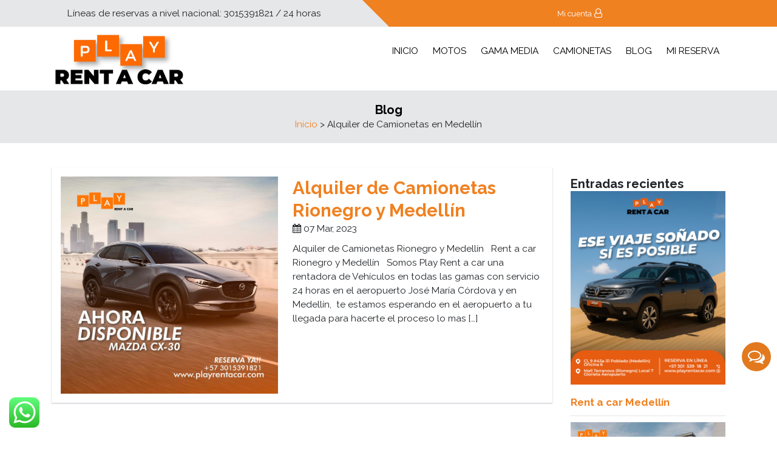

--- FILE ---
content_type: text/html; charset=UTF-8
request_url: https://playrentacar.com/category/alquiler-de-camionetas-en-medellin/
body_size: 12641
content:
<!DOCTYPE html>
<!--[if lt IE 7]>      <html class="no-js lt-ie9 lt-ie8 lt-ie7" lang="es-ES"> <![endif]-->
<!--[if IE 7]>         <html class="no-js lt-ie9 lt-ie8" lang="es-ES"> <![endif]-->
<!--[if IE 8]>         <html class="no-js lt-ie9" lang="es-ES"> <![endif]-->
<!--[if gt IE 8]><!--> <html class="no-js" lang="es-ES"> <!--<![endif]-->
<head>
	
	<!-- Global site tag (gtag.js) - Google Analytics -->
<script async src="https://www.googletagmanager.com/gtag/js?id=G-B9RV399NMF"></script>
<script>
  window.dataLayer = window.dataLayer || [];
  function gtag(){dataLayer.push(arguments);}
  gtag('js', new Date());

  gtag('config', 'G-B9RV399NMF');
</script>
	
	<meta http-equiv="X-UA-Compatible" content="IE=edge">
	<meta charset="UTF-8">
	<link rel="shortcut icon" href="https://playrentacar.com/wp-content/uploads/logo-play-rent-a-car.png" />
	<meta content="width=device-width, initial-scale=1, maximum-scale=1, user-scalable=no" name="viewport">
	<title>Alquiler de Camionetas en Medellín Archivos - Play Rent a Car</title>

	
	<link rel="profile" href="http://gmpg.org/xfn/11">
	<link rel="pingback" href="https://playrentacar.com/xmlrpc.php">
	<meta name="csrftoken" content="vJNV2LIuTu4___B0z9XGMJBA==">
	<meta name="current-lang" content="es">
	
    <!-- HTML5 shim and Respond.js IE8 support of HTML5 elements and media queries -->
    <!--[if lt IE 9]>
      <script src="https://playrentacar.com/wp-content/themes/rentacar/includes/js/html5shiv.js"></script>
	  <script src="https://playrentacar.com/wp-content/themes/rentacar/includes/js/respond.js"></script>
    <![endif]-->
	<meta name='robots' content='index, follow, max-image-preview:large, max-snippet:-1, max-video-preview:-1' />
<link rel="alternate" hreflang="es" href="https://playrentacar.com/category/alquiler-de-camionetas-en-medellin/" />

	<!-- This site is optimized with the Yoast SEO plugin v26.6 - https://yoast.com/wordpress/plugins/seo/ -->
	<link rel="canonical" href="https://playrentacar.com/category/alquiler-de-camionetas-en-medellin/" />
	<meta property="og:locale" content="es_ES" />
	<meta property="og:type" content="article" />
	<meta property="og:title" content="Alquiler de Camionetas en Medellín Archivos - Play Rent a Car" />
	<meta property="og:url" content="https://playrentacar.com/category/alquiler-de-camionetas-en-medellin/" />
	<meta property="og:site_name" content="Play Rent a Car" />
	<meta property="og:image" content="https://playrentacar.com/wp-content/uploads/Alquiler-de-Vehiculos-en-rionegro.jpeg" />
	<meta property="og:image:width" content="1600" />
	<meta property="og:image:height" content="1599" />
	<meta property="og:image:type" content="image/jpeg" />
	<meta name="twitter:card" content="summary_large_image" />
	<script type="application/ld+json" class="yoast-schema-graph">{"@context":"https://schema.org","@graph":[{"@type":"CollectionPage","@id":"https://playrentacar.com/category/alquiler-de-camionetas-en-medellin/","url":"https://playrentacar.com/category/alquiler-de-camionetas-en-medellin/","name":"Alquiler de Camionetas en Medellín Archivos - Play Rent a Car","isPartOf":{"@id":"https://playrentacar.com/#website"},"primaryImageOfPage":{"@id":"https://playrentacar.com/category/alquiler-de-camionetas-en-medellin/#primaryimage"},"image":{"@id":"https://playrentacar.com/category/alquiler-de-camionetas-en-medellin/#primaryimage"},"thumbnailUrl":"https://playrentacar.com/wp-content/uploads/alquiler-de-camionetas-en-rionegro-y-medellin.jpeg","inLanguage":"es"},{"@type":"ImageObject","inLanguage":"es","@id":"https://playrentacar.com/category/alquiler-de-camionetas-en-medellin/#primaryimage","url":"https://playrentacar.com/wp-content/uploads/alquiler-de-camionetas-en-rionegro-y-medellin.jpeg","contentUrl":"https://playrentacar.com/wp-content/uploads/alquiler-de-camionetas-en-rionegro-y-medellin.jpeg","width":1600,"height":1599,"caption":"Alquiler de Camionetas Rionegro y Medellín"},{"@type":"WebSite","@id":"https://playrentacar.com/#website","url":"https://playrentacar.com/","name":"Play Rent a Car","description":"alquiler de carros en Medellín y Rionegro","publisher":{"@id":"https://playrentacar.com/#organization"},"alternateName":"Alquiler de Vehículos en Medellín y Rionegro","potentialAction":[{"@type":"SearchAction","target":{"@type":"EntryPoint","urlTemplate":"https://playrentacar.com/?s={search_term_string}"},"query-input":{"@type":"PropertyValueSpecification","valueRequired":true,"valueName":"search_term_string"}}],"inLanguage":"es"},{"@type":"Organization","@id":"https://playrentacar.com/#organization","name":"Play Rent a Car","url":"https://playrentacar.com/","logo":{"@type":"ImageObject","inLanguage":"es","@id":"https://playrentacar.com/#/schema/logo/image/","url":"https://playrentacar.com/wp-content/uploads/logo.jpeg","contentUrl":"https://playrentacar.com/wp-content/uploads/logo.jpeg","width":500,"height":176,"caption":"Play Rent a Car"},"image":{"@id":"https://playrentacar.com/#/schema/logo/image/"}}]}</script>
	<!-- / Yoast SEO plugin. -->


<link rel='dns-prefetch' href='//js.stripe.com' />
<link rel='dns-prefetch' href='//cdn.jsdelivr.net' />
<link rel='dns-prefetch' href='//stackpath.bootstrapcdn.com' />
<link rel='dns-prefetch' href='//fonts.googleapis.com' />
<link rel="alternate" type="application/rss+xml" title="Play Rent a Car &raquo; Categoría Alquiler de Camionetas en Medellín del feed" href="https://playrentacar.com/category/alquiler-de-camionetas-en-medellin/feed/" />
<style id='wp-img-auto-sizes-contain-inline-css' type='text/css'>
img:is([sizes=auto i],[sizes^="auto," i]){contain-intrinsic-size:3000px 1500px}
/*# sourceURL=wp-img-auto-sizes-contain-inline-css */
</style>
<link rel='stylesheet' id='ht_ctc_main_css-css' href='https://playrentacar.com/wp-content/plugins/click-to-chat-for-whatsapp/new/inc/assets/css/main.css?ver=4.34' type='text/css' media='all' />
<style id='wp-emoji-styles-inline-css' type='text/css'>

	img.wp-smiley, img.emoji {
		display: inline !important;
		border: none !important;
		box-shadow: none !important;
		height: 1em !important;
		width: 1em !important;
		margin: 0 0.07em !important;
		vertical-align: -0.1em !important;
		background: none !important;
		padding: 0 !important;
	}
/*# sourceURL=wp-emoji-styles-inline-css */
</style>
<link rel='stylesheet' id='wp-block-library-css' href='https://playrentacar.com/wp-includes/css/dist/block-library/style.min.css?ver=6.9' type='text/css' media='all' />
<style id='wp-block-paragraph-inline-css' type='text/css'>
.is-small-text{font-size:.875em}.is-regular-text{font-size:1em}.is-large-text{font-size:2.25em}.is-larger-text{font-size:3em}.has-drop-cap:not(:focus):first-letter{float:left;font-size:8.4em;font-style:normal;font-weight:100;line-height:.68;margin:.05em .1em 0 0;text-transform:uppercase}body.rtl .has-drop-cap:not(:focus):first-letter{float:none;margin-left:.1em}p.has-drop-cap.has-background{overflow:hidden}:root :where(p.has-background){padding:1.25em 2.375em}:where(p.has-text-color:not(.has-link-color)) a{color:inherit}p.has-text-align-left[style*="writing-mode:vertical-lr"],p.has-text-align-right[style*="writing-mode:vertical-rl"]{rotate:180deg}
/*# sourceURL=https://playrentacar.com/wp-includes/blocks/paragraph/style.min.css */
</style>
<style id='wp-block-spacer-inline-css' type='text/css'>
.wp-block-spacer{clear:both}
/*# sourceURL=https://playrentacar.com/wp-includes/blocks/spacer/style.min.css */
</style>
<style id='global-styles-inline-css' type='text/css'>
:root{--wp--preset--aspect-ratio--square: 1;--wp--preset--aspect-ratio--4-3: 4/3;--wp--preset--aspect-ratio--3-4: 3/4;--wp--preset--aspect-ratio--3-2: 3/2;--wp--preset--aspect-ratio--2-3: 2/3;--wp--preset--aspect-ratio--16-9: 16/9;--wp--preset--aspect-ratio--9-16: 9/16;--wp--preset--color--black: #000000;--wp--preset--color--cyan-bluish-gray: #abb8c3;--wp--preset--color--white: #ffffff;--wp--preset--color--pale-pink: #f78da7;--wp--preset--color--vivid-red: #cf2e2e;--wp--preset--color--luminous-vivid-orange: #ff6900;--wp--preset--color--luminous-vivid-amber: #fcb900;--wp--preset--color--light-green-cyan: #7bdcb5;--wp--preset--color--vivid-green-cyan: #00d084;--wp--preset--color--pale-cyan-blue: #8ed1fc;--wp--preset--color--vivid-cyan-blue: #0693e3;--wp--preset--color--vivid-purple: #9b51e0;--wp--preset--gradient--vivid-cyan-blue-to-vivid-purple: linear-gradient(135deg,rgb(6,147,227) 0%,rgb(155,81,224) 100%);--wp--preset--gradient--light-green-cyan-to-vivid-green-cyan: linear-gradient(135deg,rgb(122,220,180) 0%,rgb(0,208,130) 100%);--wp--preset--gradient--luminous-vivid-amber-to-luminous-vivid-orange: linear-gradient(135deg,rgb(252,185,0) 0%,rgb(255,105,0) 100%);--wp--preset--gradient--luminous-vivid-orange-to-vivid-red: linear-gradient(135deg,rgb(255,105,0) 0%,rgb(207,46,46) 100%);--wp--preset--gradient--very-light-gray-to-cyan-bluish-gray: linear-gradient(135deg,rgb(238,238,238) 0%,rgb(169,184,195) 100%);--wp--preset--gradient--cool-to-warm-spectrum: linear-gradient(135deg,rgb(74,234,220) 0%,rgb(151,120,209) 20%,rgb(207,42,186) 40%,rgb(238,44,130) 60%,rgb(251,105,98) 80%,rgb(254,248,76) 100%);--wp--preset--gradient--blush-light-purple: linear-gradient(135deg,rgb(255,206,236) 0%,rgb(152,150,240) 100%);--wp--preset--gradient--blush-bordeaux: linear-gradient(135deg,rgb(254,205,165) 0%,rgb(254,45,45) 50%,rgb(107,0,62) 100%);--wp--preset--gradient--luminous-dusk: linear-gradient(135deg,rgb(255,203,112) 0%,rgb(199,81,192) 50%,rgb(65,88,208) 100%);--wp--preset--gradient--pale-ocean: linear-gradient(135deg,rgb(255,245,203) 0%,rgb(182,227,212) 50%,rgb(51,167,181) 100%);--wp--preset--gradient--electric-grass: linear-gradient(135deg,rgb(202,248,128) 0%,rgb(113,206,126) 100%);--wp--preset--gradient--midnight: linear-gradient(135deg,rgb(2,3,129) 0%,rgb(40,116,252) 100%);--wp--preset--font-size--small: 13px;--wp--preset--font-size--medium: 20px;--wp--preset--font-size--large: 36px;--wp--preset--font-size--x-large: 42px;--wp--preset--spacing--20: 0.44rem;--wp--preset--spacing--30: 0.67rem;--wp--preset--spacing--40: 1rem;--wp--preset--spacing--50: 1.5rem;--wp--preset--spacing--60: 2.25rem;--wp--preset--spacing--70: 3.38rem;--wp--preset--spacing--80: 5.06rem;--wp--preset--shadow--natural: 6px 6px 9px rgba(0, 0, 0, 0.2);--wp--preset--shadow--deep: 12px 12px 50px rgba(0, 0, 0, 0.4);--wp--preset--shadow--sharp: 6px 6px 0px rgba(0, 0, 0, 0.2);--wp--preset--shadow--outlined: 6px 6px 0px -3px rgb(255, 255, 255), 6px 6px rgb(0, 0, 0);--wp--preset--shadow--crisp: 6px 6px 0px rgb(0, 0, 0);}:where(.is-layout-flex){gap: 0.5em;}:where(.is-layout-grid){gap: 0.5em;}body .is-layout-flex{display: flex;}.is-layout-flex{flex-wrap: wrap;align-items: center;}.is-layout-flex > :is(*, div){margin: 0;}body .is-layout-grid{display: grid;}.is-layout-grid > :is(*, div){margin: 0;}:where(.wp-block-columns.is-layout-flex){gap: 2em;}:where(.wp-block-columns.is-layout-grid){gap: 2em;}:where(.wp-block-post-template.is-layout-flex){gap: 1.25em;}:where(.wp-block-post-template.is-layout-grid){gap: 1.25em;}.has-black-color{color: var(--wp--preset--color--black) !important;}.has-cyan-bluish-gray-color{color: var(--wp--preset--color--cyan-bluish-gray) !important;}.has-white-color{color: var(--wp--preset--color--white) !important;}.has-pale-pink-color{color: var(--wp--preset--color--pale-pink) !important;}.has-vivid-red-color{color: var(--wp--preset--color--vivid-red) !important;}.has-luminous-vivid-orange-color{color: var(--wp--preset--color--luminous-vivid-orange) !important;}.has-luminous-vivid-amber-color{color: var(--wp--preset--color--luminous-vivid-amber) !important;}.has-light-green-cyan-color{color: var(--wp--preset--color--light-green-cyan) !important;}.has-vivid-green-cyan-color{color: var(--wp--preset--color--vivid-green-cyan) !important;}.has-pale-cyan-blue-color{color: var(--wp--preset--color--pale-cyan-blue) !important;}.has-vivid-cyan-blue-color{color: var(--wp--preset--color--vivid-cyan-blue) !important;}.has-vivid-purple-color{color: var(--wp--preset--color--vivid-purple) !important;}.has-black-background-color{background-color: var(--wp--preset--color--black) !important;}.has-cyan-bluish-gray-background-color{background-color: var(--wp--preset--color--cyan-bluish-gray) !important;}.has-white-background-color{background-color: var(--wp--preset--color--white) !important;}.has-pale-pink-background-color{background-color: var(--wp--preset--color--pale-pink) !important;}.has-vivid-red-background-color{background-color: var(--wp--preset--color--vivid-red) !important;}.has-luminous-vivid-orange-background-color{background-color: var(--wp--preset--color--luminous-vivid-orange) !important;}.has-luminous-vivid-amber-background-color{background-color: var(--wp--preset--color--luminous-vivid-amber) !important;}.has-light-green-cyan-background-color{background-color: var(--wp--preset--color--light-green-cyan) !important;}.has-vivid-green-cyan-background-color{background-color: var(--wp--preset--color--vivid-green-cyan) !important;}.has-pale-cyan-blue-background-color{background-color: var(--wp--preset--color--pale-cyan-blue) !important;}.has-vivid-cyan-blue-background-color{background-color: var(--wp--preset--color--vivid-cyan-blue) !important;}.has-vivid-purple-background-color{background-color: var(--wp--preset--color--vivid-purple) !important;}.has-black-border-color{border-color: var(--wp--preset--color--black) !important;}.has-cyan-bluish-gray-border-color{border-color: var(--wp--preset--color--cyan-bluish-gray) !important;}.has-white-border-color{border-color: var(--wp--preset--color--white) !important;}.has-pale-pink-border-color{border-color: var(--wp--preset--color--pale-pink) !important;}.has-vivid-red-border-color{border-color: var(--wp--preset--color--vivid-red) !important;}.has-luminous-vivid-orange-border-color{border-color: var(--wp--preset--color--luminous-vivid-orange) !important;}.has-luminous-vivid-amber-border-color{border-color: var(--wp--preset--color--luminous-vivid-amber) !important;}.has-light-green-cyan-border-color{border-color: var(--wp--preset--color--light-green-cyan) !important;}.has-vivid-green-cyan-border-color{border-color: var(--wp--preset--color--vivid-green-cyan) !important;}.has-pale-cyan-blue-border-color{border-color: var(--wp--preset--color--pale-cyan-blue) !important;}.has-vivid-cyan-blue-border-color{border-color: var(--wp--preset--color--vivid-cyan-blue) !important;}.has-vivid-purple-border-color{border-color: var(--wp--preset--color--vivid-purple) !important;}.has-vivid-cyan-blue-to-vivid-purple-gradient-background{background: var(--wp--preset--gradient--vivid-cyan-blue-to-vivid-purple) !important;}.has-light-green-cyan-to-vivid-green-cyan-gradient-background{background: var(--wp--preset--gradient--light-green-cyan-to-vivid-green-cyan) !important;}.has-luminous-vivid-amber-to-luminous-vivid-orange-gradient-background{background: var(--wp--preset--gradient--luminous-vivid-amber-to-luminous-vivid-orange) !important;}.has-luminous-vivid-orange-to-vivid-red-gradient-background{background: var(--wp--preset--gradient--luminous-vivid-orange-to-vivid-red) !important;}.has-very-light-gray-to-cyan-bluish-gray-gradient-background{background: var(--wp--preset--gradient--very-light-gray-to-cyan-bluish-gray) !important;}.has-cool-to-warm-spectrum-gradient-background{background: var(--wp--preset--gradient--cool-to-warm-spectrum) !important;}.has-blush-light-purple-gradient-background{background: var(--wp--preset--gradient--blush-light-purple) !important;}.has-blush-bordeaux-gradient-background{background: var(--wp--preset--gradient--blush-bordeaux) !important;}.has-luminous-dusk-gradient-background{background: var(--wp--preset--gradient--luminous-dusk) !important;}.has-pale-ocean-gradient-background{background: var(--wp--preset--gradient--pale-ocean) !important;}.has-electric-grass-gradient-background{background: var(--wp--preset--gradient--electric-grass) !important;}.has-midnight-gradient-background{background: var(--wp--preset--gradient--midnight) !important;}.has-small-font-size{font-size: var(--wp--preset--font-size--small) !important;}.has-medium-font-size{font-size: var(--wp--preset--font-size--medium) !important;}.has-large-font-size{font-size: var(--wp--preset--font-size--large) !important;}.has-x-large-font-size{font-size: var(--wp--preset--font-size--x-large) !important;}
/*# sourceURL=global-styles-inline-css */
</style>

<style id='classic-theme-styles-inline-css' type='text/css'>
/*! This file is auto-generated */
.wp-block-button__link{color:#fff;background-color:#32373c;border-radius:9999px;box-shadow:none;text-decoration:none;padding:calc(.667em + 2px) calc(1.333em + 2px);font-size:1.125em}.wp-block-file__button{background:#32373c;color:#fff;text-decoration:none}
/*# sourceURL=/wp-includes/css/classic-themes.min.css */
</style>
<link rel='stylesheet' id='contact-form-7-css' href='https://playrentacar.com/wp-content/plugins/contact-form-7/includes/css/styles.css?ver=6.1.4' type='text/css' media='all' />
<link rel='stylesheet' id='image-hover-effects-css-css' href='https://playrentacar.com/wp-content/plugins/mega-addons-for-visual-composer/css/ihover.css?ver=6.9' type='text/css' media='all' />
<link rel='stylesheet' id='style-css-css' href='https://playrentacar.com/wp-content/plugins/mega-addons-for-visual-composer/css/style.css?ver=6.9' type='text/css' media='all' />
<link rel='stylesheet' id='font-awesome-latest-css' href='https://playrentacar.com/wp-content/plugins/mega-addons-for-visual-composer/css/font-awesome/css/all.css?ver=6.9' type='text/css' media='all' />
<link rel='stylesheet' id='bootstrap-css' href='https://stackpath.bootstrapcdn.com/bootstrap/4.4.1/css/bootstrap.min.css?ver=1.3.0' type='text/css' media='all' />
<link rel='stylesheet' id='awesome-css' href='https://stackpath.bootstrapcdn.com/font-awesome/4.7.0/css/font-awesome.min.css?ver=1.3.0' type='text/css' media='all' />
<link rel='stylesheet' id='gfonts-css' href='https://fonts.googleapis.com/css?family=Raleway%3A400%2C700&#038;display=swap&#038;ver=1.3.0' type='text/css' media='all' />
<link rel='stylesheet' id='core-css' href='https://playrentacar.com/wp-content/themes/rentacar/style.css?ver=1.3.0' type='text/css' media='all' />
<!--n2css--><!--n2js--><script type="text/javascript" src="https://playrentacar.com/wp-includes/js/jquery/jquery.min.js?ver=3.7.1" id="jquery-core-js"></script>
<script type="text/javascript" src="https://playrentacar.com/wp-includes/js/jquery/jquery-migrate.min.js?ver=3.4.1" id="jquery-migrate-js"></script>
<link rel="https://api.w.org/" href="https://playrentacar.com/wp-json/" /><link rel="alternate" title="JSON" type="application/json" href="https://playrentacar.com/wp-json/wp/v2/categories/13" /><link rel="EditURI" type="application/rsd+xml" title="RSD" href="https://playrentacar.com/xmlrpc.php?rsd" />
<meta name="generator" content="WordPress 6.9" />
<meta name="generator" content="WPML ver:4.4.11 stt:1,2;" />
<meta name="generator" content="Powered by WPBakery Page Builder - drag and drop page builder for WordPress."/>
<link rel="icon" href="https://playrentacar.com/wp-content/uploads/logo.jpeg" sizes="32x32" />
<link rel="icon" href="https://playrentacar.com/wp-content/uploads/logo.jpeg" sizes="192x192" />
<link rel="apple-touch-icon" href="https://playrentacar.com/wp-content/uploads/logo.jpeg" />
<meta name="msapplication-TileImage" content="https://playrentacar.com/wp-content/uploads/logo.jpeg" />
<noscript><style> .wpb_animate_when_almost_visible { opacity: 1; }</style></noscript></head>
<body class="archive category category-alquiler-de-camionetas-en-medellin category-13 wp-theme-rentacar wpb-js-composer js-comp-ver-6.7.0 vc_responsive">
	
	

	<header class="wheader bg_j">

		<div class="wtop bg_i">
			<div class="wleft text-center">
				<span>Líneas de reservas a nivel nacional:</span> 3015391821 / 24 horas			</div>
			<div class="wright bg_a text-center">
				<ul class="clearul wsocial"><li><a class="color_f" target="_blank" href="https://myaccount.playrentacar.com/"><small>Mi cuenta</small> <i class="fa fa-user-o"></i></a></li></ul>			</div>
		</div>

		<div class="container">
			<div class="row">
				<div class="col-12 wbottom">
					<div class="wlogo">
						<a href="https://playrentacar.com/" title="Play Rent a Car" >
							 <img src="https://playrentacar.com/wp-content/uploads/logo-play-rent.png" alt="Play Rent a Car" title="Play Rent a Car" class="wimg" /> 						</a>
					</div>
					<div class="wnavbar">
						<span class="wbars"><i class="fa fa-bars"></i></span>
						<nav class="menu-menu-principal-container"><ul id="menu-menu-principal" class="wprimarynav clearul"><li id="menu-item-392" class="menu-item menu-item-type-post_type menu-item-object-page menu-item-home menu-item-392"><a href="https://playrentacar.com/">INICIO</a></li>
<li id="menu-item-408" class="menu-item menu-item-type-post_type menu-item-object-cars menu-item-408"><a href="https://playrentacar.com/cars/motos/">MOTOS</a></li>
<li id="menu-item-421" class="menu-item menu-item-type-post_type menu-item-object-cars menu-item-421"><a href="https://playrentacar.com/cars/gama-media/">GAMA MEDIA</a></li>
<li id="menu-item-444" class="menu-item menu-item-type-post_type menu-item-object-cars menu-item-444"><a href="https://playrentacar.com/cars/camionetas/">CAMIONETAS</a></li>
<li id="menu-item-393" class="menu-item menu-item-type-post_type menu-item-object-page current_page_parent menu-item-393"><a href="https://playrentacar.com/blog/">BLOG</a></li>
<li id="menu-item-472" class="menu-item menu-item-type-post_type menu-item-object-page menu-item-472"><a href="https://playrentacar.com/mi-reserva/">MI RESERVA</a></li>
</ul></nav>					</div>
				</div>
			</div>
		</div>

		<nav class="menu-menu-principal-container"><ul id="menu-menu-principal-1" class="wresponsivenav bg_a padding-md clearul"><li class="menu-item menu-item-type-post_type menu-item-object-page menu-item-home menu-item-392"><a href="https://playrentacar.com/">INICIO</a></li>
<li class="menu-item menu-item-type-post_type menu-item-object-cars menu-item-408"><a href="https://playrentacar.com/cars/motos/">MOTOS</a></li>
<li class="menu-item menu-item-type-post_type menu-item-object-cars menu-item-421"><a href="https://playrentacar.com/cars/gama-media/">GAMA MEDIA</a></li>
<li class="menu-item menu-item-type-post_type menu-item-object-cars menu-item-444"><a href="https://playrentacar.com/cars/camionetas/">CAMIONETAS</a></li>
<li class="menu-item menu-item-type-post_type menu-item-object-page current_page_parent menu-item-393"><a href="https://playrentacar.com/blog/">BLOG</a></li>
<li class="menu-item menu-item-type-post_type menu-item-object-page menu-item-472"><a href="https://playrentacar.com/mi-reserva/">MI RESERVA</a></li>
</ul></nav>
	</header>
	<div class="wbreadcrumb bg_i"><div class="container"><div class="row"><div class="col-12"><h3 class="color_e font-size-sm">Blog</h3><a href="https://playrentacar.com" title="Inicio" itemprop="url">Inicio</a> > Alquiler de Camionetas en Medellín</ul></div></div></div></div><div class="h-sm"></div>
<div class="container">
    <div class="row">

        
            <div class="col-sm-12 col-md-8 col-lg-9 wblog">

                                                        
                    <article class="bg_j padding-sm box-shadow">
                        <div class="wleft">
                            <a href="https://playrentacar.com/alquiler-de-camionetas-rionegro-y-medellin/" title="">
                                <img src="https://playrentacar.com/wp-content/uploads/alquiler-de-camionetas-en-rionegro-y-medellin.jpeg" class="wimg" alt="Alquiler de Camionetas Rionegro y Medellín" title="Alquiler de Camionetas Rionegro y Medellín">
                            </a>
                        </div>
                        <div class="wright">
                            <h2 itemprop="name"><a class="font-size-lg color_a" href="https://playrentacar.com/alquiler-de-camionetas-rionegro-y-medellin/" itemprop="url" title="Alquiler de Camionetas Rionegro y Medellín">Alquiler de Camionetas Rionegro y Medellín</a></h2>                            <div itemprop="datePublished" >
                                <i class="fa fa-calendar"></i>
                                07 Mar, 2023                            </div>
                            <div class="wtxt" itemprop="articleSection">
                                <p>Alquiler de Camionetas Rionegro y Medellín &nbsp; Rent a car Rionegro y Medellín &nbsp; Somos Play Rent a car una rentadora de Vehículos en todas las gamas con servicio 24 horas en el aeropuerto José María Córdova y en Medellín,  te estamos esperando en el aeropuerto a tu llegada para hacerte el proceso lo mas [&hellip;]</p>
                            </div>
                        </div>
                    </article>
                    <div class="h-xs"></div>

                
                <div class="h-sm"></div>
                <ul class="wpagination clearul">
                    <li></li>
                    <li></li>
                </ul>
                
            </div>

            <div class="d-none d-md-block col-md-4 col-lg-3">
                <div class="wrecententries bg_j"><h4 class="font-size-sm">Entradas recientes</h4><ul class="clearul"><li><div class="wphoto"><a href="https://playrentacar.com/rent-a-car-en-medellin/" itemprop="url" title="Rent a car Medellín"><img src="https://playrentacar.com/wp-content/uploads/rent-a-car-medellin-1.jpeg" class="wimg" alt="Rent a car Medellín" title="Rent a car Medellín"></a></div><h3><a class="font-size-xs color_a" href="https://playrentacar.com/rent-a-car-en-medellin/" itemprop="url" title="Rent a car Medellín">Rent a car Medellín</a></h3></li><li><div class="wphoto"><a href="https://playrentacar.com/rent-a-car-medellin/" itemprop="url" title="alquiler de carros en Medellín"><img src="https://playrentacar.com/wp-content/uploads/alquiler-de-carros-medellin.jpeg" class="wimg" alt="alquiler de carros en Medellín" title="alquiler de carros en Medellín"></a></div><h3><a class="font-size-xs color_a" href="https://playrentacar.com/rent-a-car-medellin/" itemprop="url" title="alquiler de carros en Medellín">alquiler de carros en Medellín</a></h3></li><li><div class="wphoto"><a href="https://playrentacar.com/renta-de-carros-en-medellin/" itemprop="url" title="Alquiler de vehículos en Medellín y Rionegro"><img src="https://playrentacar.com/wp-content/uploads/que-visitar-en-Medellin.jpeg" class="wimg" alt="Alquiler de vehículos en Medellín y Rionegro" title="Alquiler de vehículos en Medellín y Rionegro"></a></div><h3><a class="font-size-xs color_a" href="https://playrentacar.com/renta-de-carros-en-medellin/" itemprop="url" title="Alquiler de vehículos en Medellín y Rionegro">Alquiler de vehículos en Medellín y Rionegro</a></h3></li><li><div class="wphoto"><a href="https://playrentacar.com/alquiler-de-camionetas-en-medellin/" itemprop="url" title="Alquiler de Camionetas en Medellín"><img src="https://playrentacar.com/wp-content/uploads/ALQUILER-DE-CAMIONETAS-EN-RIONEGRO.jpeg" class="wimg" alt="Alquiler de Camionetas en Medellín" title="Alquiler de Camionetas en Medellín"></a></div><h3><a class="font-size-xs color_a" href="https://playrentacar.com/alquiler-de-camionetas-en-medellin/" itemprop="url" title="Alquiler de Camionetas en Medellín">Alquiler de Camionetas en Medellín</a></h3></li></ul></div>            </div>

                
    </div>
</div>
<div class="h-sm"></div>
<footer>
    <div class="wtop bg_k">
        <div class="h-sm"></div>
        <div class="container">
            <div class="row">

                <div class="col-xs-12 col-sm-12 col-md-4 col-lg-4">
                    <div class="wcontent"><h4 class="font-size-sm color_a">Rent a Car Medellín y Rionegro</h4>			<div class="textwidget"><p>Play Rent a car pone a tu disposición una moderna flota de vehículos en todas las gamas para satisfacer las necesidades de movilidad de nuestros clientes, servicio personalizado 24 horas, km ilimitado, cancelación de tu reserva sin costo</p>
<p>&nbsp;</p>
<p>&nbsp;</p>
<p>&nbsp;</p>
<p><strong>Reservas desde Colombia 24 horas</strong></p>
<p>&nbsp;</p>
<p>📲 <strong>3015391821</strong></p>
<p>&nbsp;</p>
<p>&nbsp;</p>
<p>Escanéame para hablar con un Agente</p>
<p><img loading="lazy" decoding="async" class="wp-image-360 alignleft" src="https://gorentacar.co/wp-content/uploads/Renta-de-carros-en-Medellin.jpeg" alt="" width="250" height="166" /></p>
<p>&nbsp;</p>
<p>&nbsp;</p>
<p>&nbsp;</p>
<p>&nbsp;</p>
<p>&nbsp;</p>
<p>&nbsp;</p>
<p>&nbsp;</p>
</div>
		</div><div class="wcontent">
<div style="height:34px" aria-hidden="true" class="wp-block-spacer"></div>
</div>                </div>
                <div class="col-xs-12 col-sm-12 col-md-4 col-lg-4">
                    <div class="wcontent"><h4 class="font-size-sm color_a">PLAY RENT A CAR</h4><div class="menu-menu-principal-container"><ul id="menu-menu-principal-2" class="menu"><li class="menu-item menu-item-type-post_type menu-item-object-page menu-item-home menu-item-392"><a href="https://playrentacar.com/">INICIO</a></li>
<li class="menu-item menu-item-type-post_type menu-item-object-cars menu-item-408"><a href="https://playrentacar.com/cars/motos/">MOTOS</a></li>
<li class="menu-item menu-item-type-post_type menu-item-object-cars menu-item-421"><a href="https://playrentacar.com/cars/gama-media/">GAMA MEDIA</a></li>
<li class="menu-item menu-item-type-post_type menu-item-object-cars menu-item-444"><a href="https://playrentacar.com/cars/camionetas/">CAMIONETAS</a></li>
<li class="menu-item menu-item-type-post_type menu-item-object-page current_page_parent menu-item-393"><a href="https://playrentacar.com/blog/">BLOG</a></li>
<li class="menu-item menu-item-type-post_type menu-item-object-page menu-item-472"><a href="https://playrentacar.com/mi-reserva/">MI RESERVA</a></li>
</ul></div></div><div class="wcontent">
<div style="height:100px" aria-hidden="true" class="wp-block-spacer"></div>
</div>                </div>
                <div class="col-xs-12 col-sm-12 col-md-4 col-lg-4">
                    <div class="wcontent"><h4 class="font-size-sm color_a">ENLACES DE INTERÉS</h4>			<div class="textwidget"><ul>
<li><strong><a href="https://www.mipagoamigo.com/MPA_WebSite/ServicePayments/StartPayment?id=14373&amp;searchedCategoryId=&amp;searchedAgreementName=GO%20RENT%20A%20CAR">pagos PSE</a></strong></li>
<li id="menu-item-1112" class="menu-item menu-item-type-post_type menu-item-object-page menu-item-1112"><strong><a href="https://playrentacar.com/codigo-de-conducta/">Código de Conducta (Ley 1336 de 2009)</a></strong></li>
<li id="menu-item-185" class="menu-item menu-item-type-post_type menu-item-object-page menu-item-185"><strong><a href="https://playrentacar.com/terminos-y-condiciones/">Términos y condiciones de tu Reserva</a></strong></li>
<li id="menu-item-304" class="menu-item menu-item-type-post_type menu-item-object-page menu-item-304"><strong><a href="https://playrentacar.com/contacto/">Recibimos su vehículo para trabajar</a></strong></li>
<li id="menu-item-286" class="menu-item menu-item-type-post_type menu-item-object-page menu-item-286"><a href="https://playrentacar.com/politicas-de-tratamiento-de-datos/"><strong>Políticas de tratamiento de datos</strong></a></li>
<li id="menu-item-186" class="menu-item menu-item-type-post_type menu-item-object-page menu-item-186"><a href="https://playrentacar.com/preguntas-frecuentes/"><strong>Preguntas frecuentes</strong></a></li>
<li id="menu-item-640" class="menu-item menu-item-type-post_type menu-item-object-page menu-item-640"><a href="https://playrentacar.com/nuestra-empresa/"><strong>Nuestra empresa</strong></a></li>
<li><a href="https://playrentacar.com/mi-reserva"><strong>Verificar Reserva</strong></a></li>
<li><strong><a href="https://myaccount.playrentacar.com/">Mi Cuenta</a></strong></li>
<li id="menu-item-285" class="menu-item menu-item-type-post_type menu-item-object-page menu-item-285"><strong><a href="https://playrentacar.com/contacto/">Contacto</a></strong></li>
</ul>
<p>&nbsp;</p>
<p>&nbsp;</p>
<p><strong>Somos una Franquicia de </strong></p>
<p>&nbsp;</p>
<p><a href="https://gorentacar.co/"><img loading="lazy" decoding="async" class="alignnone size-full wp-image-352" src="https://playrentacar.com/wp-content/uploads/LOGO-GO.png" alt="" width="430" height="124" /></a></p>
</div>
		</div><div class="wcontent">
<p></p>
</div>                </div>

            </div>
        </div>
        <div class="h-sm"></div>
    </div>
    <div class="wbottom bg_a color_j">
    <div class="h-sm"></div>
        <div class="container">
            <div class="row">

                <div class="col-xs-12 col-sm-12 col-md-4 col-lg-4">
                    <div><h4>Alquiler de Carros en Rionegro</h4>			<div class="textwidget"><p>📍Aeropuerto José María Córdova Rionegro</p>
<p>glorieta principal del Aeropuerto</p>
<p>mall terranova local 7</p>
<p>📲3015391821</p>
<p>&nbsp;</p>
<p>&nbsp;</p>
<p>&nbsp;</p>
</div>
		</div>                </div>
                <div class="col-xs-12 col-sm-12 col-md-4 col-lg-4">
                    <div><h4>Alquiler de carros en Medellín</h4>			<div class="textwidget"><p>📍parque el Poblado Medellín</p>
<p>calle 9 # 43 a 31 oficina 6</p>
<p>Multicentro aliadas</p>
<p>📲3015391821</p>
<p>&nbsp;</p>
</div>
		</div>                </div>
                <div class="col-xs-12 col-sm-12 col-md-4 col-lg-4">
                    <div>			<div class="textwidget"><p><strong>        Medios de Pago</strong></p>
<p><img loading="lazy" decoding="async" class="wp-image-4835 alignleft" src="/wp-content/uploads/payments.png" alt="We accept all means of payment" width="216" height="43" /></p>
</div>
		</div>                </div>

            </div>
        </div>
        <div class="h-sm"></div>
    </div>
    <div class="wcopy text-center padding-sm">Copyright ® 2026 Play Rent a Car Todos los derechos reservados.</div>

            <div class="wfootercontact">
            <div class="wwhatsapp"><a href="https://api.whatsapp.com/send?phone=+573015391821" target="_blank"><i class="fa fa-whatsapp"></i></a></div>
            <div class="wcontactphone"><a href="tel:+573015391821"><i class="fa fa-phone"></i></a></div>
            <div class="wfootercontactmethods"><i class="fa fa-comments-o" aria-hidden="true"></i></div>
        </div>        
    </footer>

<div class="wtoasts"></div>
<script>function msgError(){ var html = '<div class="walert danger">Error al procesar su solicitud, inténtelo de nuevo</div>'; $('.wtoasts').html( html ); setTimeout(function(){ $('.walert').remove() }, 8000)  }</script>


<script type="speculationrules">
{"prefetch":[{"source":"document","where":{"and":[{"href_matches":"/*"},{"not":{"href_matches":["/wp-*.php","/wp-admin/*","/wp-content/uploads/*","/wp-content/*","/wp-content/plugins/*","/wp-content/themes/rentacar/*","/*\\?(.+)"]}},{"not":{"selector_matches":"a[rel~=\"nofollow\"]"}},{"not":{"selector_matches":".no-prefetch, .no-prefetch a"}}]},"eagerness":"conservative"}]}
</script>
		<!-- Click to Chat - https://holithemes.com/plugins/click-to-chat/  v4.34 -->
			<style id="ht-ctc-entry-animations">.ht_ctc_entry_animation{animation-duration:0.4s;animation-fill-mode:both;animation-delay:0s;animation-iteration-count:1;}			@keyframes ht_ctc_anim_corner {0% {opacity: 0;transform: scale(0);}100% {opacity: 1;transform: scale(1);}}.ht_ctc_an_entry_corner {animation-name: ht_ctc_anim_corner;animation-timing-function: cubic-bezier(0.25, 1, 0.5, 1);transform-origin: bottom var(--side, right);}
			</style>						<div class="ht-ctc ht-ctc-chat ctc-analytics ctc_wp_desktop style-2  ht_ctc_entry_animation ht_ctc_an_entry_corner " id="ht-ctc-chat"  
				style="display: none;  position: fixed; bottom: 15px; left: 15px;"   >
								<div class="ht_ctc_style ht_ctc_chat_style">
				<div  style="display: flex; justify-content: center; align-items: center;  " class="ctc-analytics ctc_s_2">
	<p class="ctc-analytics ctc_cta ctc_cta_stick ht-ctc-cta  ht-ctc-cta-hover " style="padding: 0px 16px; line-height: 1.6; font-size: 15px; background-color: #25D366; color: #ffffff; border-radius:10px; margin:0 10px;  display: none; order: 1; ">CONTACTO 24 HORAS</p>
	<svg style="pointer-events:none; display:block; height:50px; width:50px;" width="50px" height="50px" viewBox="0 0 1024 1024">
        <defs>
        <path id="htwasqicona-chat" d="M1023.941 765.153c0 5.606-.171 17.766-.508 27.159-.824 22.982-2.646 52.639-5.401 66.151-4.141 20.306-10.392 39.472-18.542 55.425-9.643 18.871-21.943 35.775-36.559 50.364-14.584 14.56-31.472 26.812-50.315 36.416-16.036 8.172-35.322 14.426-55.744 18.549-13.378 2.701-42.812 4.488-65.648 5.3-9.402.336-21.564.505-27.15.505l-504.226-.081c-5.607 0-17.765-.172-27.158-.509-22.983-.824-52.639-2.646-66.152-5.4-20.306-4.142-39.473-10.392-55.425-18.542-18.872-9.644-35.775-21.944-50.364-36.56-14.56-14.584-26.812-31.471-36.415-50.314-8.174-16.037-14.428-35.323-18.551-55.744-2.7-13.378-4.487-42.812-5.3-65.649-.334-9.401-.503-21.563-.503-27.148l.08-504.228c0-5.607.171-17.766.508-27.159.825-22.983 2.646-52.639 5.401-66.151 4.141-20.306 10.391-39.473 18.542-55.426C34.154 93.24 46.455 76.336 61.07 61.747c14.584-14.559 31.472-26.812 50.315-36.416 16.037-8.172 35.324-14.426 55.745-18.549 13.377-2.701 42.812-4.488 65.648-5.3 9.402-.335 21.565-.504 27.149-.504l504.227.081c5.608 0 17.766.171 27.159.508 22.983.825 52.638 2.646 66.152 5.401 20.305 4.141 39.472 10.391 55.425 18.542 18.871 9.643 35.774 21.944 50.363 36.559 14.559 14.584 26.812 31.471 36.415 50.315 8.174 16.037 14.428 35.323 18.551 55.744 2.7 13.378 4.486 42.812 5.3 65.649.335 9.402.504 21.564.504 27.15l-.082 504.226z"/>
        </defs>
        <linearGradient id="htwasqiconb-chat" gradientUnits="userSpaceOnUse" x1="512.001" y1=".978" x2="512.001" y2="1025.023">
            <stop offset="0" stop-color="#61fd7d"/>
            <stop offset="1" stop-color="#2bb826"/>
        </linearGradient>
        <use xlink:href="#htwasqicona-chat" overflow="visible" style="fill: url(#htwasqiconb-chat)" fill="url(#htwasqiconb-chat)"/>
        <g>
            <path style="fill: #FFFFFF;" fill="#FFF" d="M783.302 243.246c-69.329-69.387-161.529-107.619-259.763-107.658-202.402 0-367.133 164.668-367.214 367.072-.026 64.699 16.883 127.854 49.017 183.522l-52.096 190.229 194.665-51.047c53.636 29.244 114.022 44.656 175.482 44.682h.151c202.382 0 367.128-164.688 367.21-367.094.039-98.087-38.121-190.319-107.452-259.706zM523.544 808.047h-.125c-54.767-.021-108.483-14.729-155.344-42.529l-11.146-6.612-115.517 30.293 30.834-112.592-7.259-11.544c-30.552-48.579-46.688-104.729-46.664-162.379.066-168.229 136.985-305.096 305.339-305.096 81.521.031 158.154 31.811 215.779 89.482s89.342 134.332 89.312 215.859c-.066 168.243-136.984 305.118-305.209 305.118zm167.415-228.515c-9.177-4.591-54.286-26.782-62.697-29.843-8.41-3.062-14.526-4.592-20.645 4.592-6.115 9.182-23.699 29.843-29.053 35.964-5.352 6.122-10.704 6.888-19.879 2.296-9.176-4.591-38.74-14.277-73.786-45.526-27.275-24.319-45.691-54.359-51.043-63.543-5.352-9.183-.569-14.146 4.024-18.72 4.127-4.109 9.175-10.713 13.763-16.069 4.587-5.355 6.117-9.183 9.175-15.304 3.059-6.122 1.529-11.479-.765-16.07-2.293-4.591-20.644-49.739-28.29-68.104-7.447-17.886-15.013-15.466-20.645-15.747-5.346-.266-11.469-.322-17.585-.322s-16.057 2.295-24.467 11.478-32.113 31.374-32.113 76.521c0 45.147 32.877 88.764 37.465 94.885 4.588 6.122 64.699 98.771 156.741 138.502 21.892 9.45 38.982 15.094 52.308 19.322 21.98 6.979 41.982 5.995 57.793 3.634 17.628-2.633 54.284-22.189 61.932-43.615 7.646-21.427 7.646-39.791 5.352-43.617-2.294-3.826-8.41-6.122-17.585-10.714z"/>
        </g>
        </svg></div>
				</div>
			</div>
							<span class="ht_ctc_chat_data" data-settings="{&quot;number&quot;:&quot;573015391821&quot;,&quot;pre_filled&quot;:&quot;Hola solicito informaci\u00f3n de Alquiler de Veh\u00edculos.&quot;,&quot;dis_m&quot;:&quot;show&quot;,&quot;dis_d&quot;:&quot;show&quot;,&quot;css&quot;:&quot;cursor: pointer; z-index: 99999999;&quot;,&quot;pos_d&quot;:&quot;position: fixed; bottom: 15px; left: 15px;&quot;,&quot;pos_m&quot;:&quot;position: fixed; bottom: 15px; left: 15px;&quot;,&quot;side_d&quot;:&quot;left&quot;,&quot;side_m&quot;:&quot;left&quot;,&quot;schedule&quot;:&quot;no&quot;,&quot;se&quot;:150,&quot;ani&quot;:&quot;no-animation&quot;,&quot;url_target_d&quot;:&quot;_blank&quot;,&quot;ga&quot;:&quot;yes&quot;,&quot;gtm&quot;:&quot;1&quot;,&quot;fb&quot;:&quot;yes&quot;,&quot;webhook_format&quot;:&quot;json&quot;,&quot;g_init&quot;:&quot;default&quot;,&quot;g_an_event_name&quot;:&quot;chat: {number}&quot;,&quot;gtm_event_name&quot;:&quot;Click to Chat&quot;,&quot;pixel_event_name&quot;:&quot;Click to Chat by HoliThemes&quot;}" data-rest="c369bfdaef"></span>
				<script type="text/javascript" id="ht_ctc_app_js-js-extra">
/* <![CDATA[ */
var ht_ctc_chat_var = {"number":"573015391821","pre_filled":"Hola solicito informaci\u00f3n de Alquiler de Veh\u00edculos.","dis_m":"show","dis_d":"show","css":"cursor: pointer; z-index: 99999999;","pos_d":"position: fixed; bottom: 15px; left: 15px;","pos_m":"position: fixed; bottom: 15px; left: 15px;","side_d":"left","side_m":"left","schedule":"no","se":"150","ani":"no-animation","url_target_d":"_blank","ga":"yes","gtm":"1","fb":"yes","webhook_format":"json","g_init":"default","g_an_event_name":"chat: {number}","gtm_event_name":"Click to Chat","pixel_event_name":"Click to Chat by HoliThemes"};
var ht_ctc_variables = {"g_an_event_name":"chat: {number}","gtm_event_name":"Click to Chat","pixel_event_type":"trackCustom","pixel_event_name":"Click to Chat by HoliThemes","g_an_params":["g_an_param_1","g_an_param_2","g_an_param_3"],"g_an_param_1":{"key":"number","value":"{number}"},"g_an_param_2":{"key":"title","value":"{title}"},"g_an_param_3":{"key":"url","value":"{url}"},"pixel_params":["pixel_param_1","pixel_param_2","pixel_param_3","pixel_param_4"],"pixel_param_1":{"key":"Category","value":"Click to Chat for WhatsApp"},"pixel_param_2":{"key":"ID","value":"{number}"},"pixel_param_3":{"key":"Title","value":"{title}"},"pixel_param_4":{"key":"URL","value":"{url}"},"gtm_params":["gtm_param_1","gtm_param_2","gtm_param_3","gtm_param_4","gtm_param_5"],"gtm_param_1":{"key":"type","value":"chat"},"gtm_param_2":{"key":"number","value":"{number}"},"gtm_param_3":{"key":"title","value":"{title}"},"gtm_param_4":{"key":"url","value":"{url}"},"gtm_param_5":{"key":"ref","value":"dataLayer push"}};
//# sourceURL=ht_ctc_app_js-js-extra
/* ]]> */
</script>
<script type="text/javascript" src="https://playrentacar.com/wp-content/plugins/click-to-chat-for-whatsapp/new/inc/assets/js/app.js?ver=4.34" id="ht_ctc_app_js-js" defer="defer" data-wp-strategy="defer"></script>
<script type="text/javascript" src="https://playrentacar.com/wp-includes/js/dist/hooks.min.js?ver=dd5603f07f9220ed27f1" id="wp-hooks-js"></script>
<script type="text/javascript" src="https://playrentacar.com/wp-includes/js/dist/i18n.min.js?ver=c26c3dc7bed366793375" id="wp-i18n-js"></script>
<script type="text/javascript" id="wp-i18n-js-after">
/* <![CDATA[ */
wp.i18n.setLocaleData( { 'text direction\u0004ltr': [ 'ltr' ] } );
//# sourceURL=wp-i18n-js-after
/* ]]> */
</script>
<script type="text/javascript" src="https://playrentacar.com/wp-content/plugins/contact-form-7/includes/swv/js/index.js?ver=6.1.4" id="swv-js"></script>
<script type="text/javascript" id="contact-form-7-js-translations">
/* <![CDATA[ */
( function( domain, translations ) {
	var localeData = translations.locale_data[ domain ] || translations.locale_data.messages;
	localeData[""].domain = domain;
	wp.i18n.setLocaleData( localeData, domain );
} )( "contact-form-7", {"translation-revision-date":"2025-12-01 15:45:40+0000","generator":"GlotPress\/4.0.3","domain":"messages","locale_data":{"messages":{"":{"domain":"messages","plural-forms":"nplurals=2; plural=n != 1;","lang":"es"},"This contact form is placed in the wrong place.":["Este formulario de contacto est\u00e1 situado en el lugar incorrecto."],"Error:":["Error:"]}},"comment":{"reference":"includes\/js\/index.js"}} );
//# sourceURL=contact-form-7-js-translations
/* ]]> */
</script>
<script type="text/javascript" id="contact-form-7-js-before">
/* <![CDATA[ */
var wpcf7 = {
    "api": {
        "root": "https:\/\/playrentacar.com\/wp-json\/",
        "namespace": "contact-form-7\/v1"
    },
    "cached": 1
};
//# sourceURL=contact-form-7-js-before
/* ]]> */
</script>
<script type="text/javascript" src="https://playrentacar.com/wp-content/plugins/contact-form-7/includes/js/index.js?ver=6.1.4" id="contact-form-7-js"></script>
<script type="text/javascript" src="https://js.stripe.com/v3/?ver=6.9" id="stripe-js"></script>
<script type="text/javascript" src="https://cdn.jsdelivr.net/npm/popper.js@1.16.0/dist/umd/popper.min.js?ver=1.3.0" id="poercode-js"></script>
<script type="text/javascript" src="https://stackpath.bootstrapcdn.com/bootstrap/4.4.1/js/bootstrap.min.js?ver=1.3.0" id="bootstrapcode-js"></script>
<script type="text/javascript" src="https://stackpath.bootstrapcdn.com/bootstrap/4.3.1/js/bootstrap.bundle.min.js?ver=1.3.0" id="bootstrapbundle-js"></script>
<script type="text/javascript" src="https://playrentacar.com/wp-content/themes/rentacar/js/vendors.js?ver=1.3.0" id="vendors-js"></script>
<script type="text/javascript" src="https://playrentacar.com/wp-content/themes/rentacar/js/scripts.js?ver=1.3.0" id="scriptssite-js"></script>
<script id="wp-emoji-settings" type="application/json">
{"baseUrl":"https://s.w.org/images/core/emoji/17.0.2/72x72/","ext":".png","svgUrl":"https://s.w.org/images/core/emoji/17.0.2/svg/","svgExt":".svg","source":{"concatemoji":"https://playrentacar.com/wp-includes/js/wp-emoji-release.min.js?ver=6.9"}}
</script>
<script type="module">
/* <![CDATA[ */
/*! This file is auto-generated */
const a=JSON.parse(document.getElementById("wp-emoji-settings").textContent),o=(window._wpemojiSettings=a,"wpEmojiSettingsSupports"),s=["flag","emoji"];function i(e){try{var t={supportTests:e,timestamp:(new Date).valueOf()};sessionStorage.setItem(o,JSON.stringify(t))}catch(e){}}function c(e,t,n){e.clearRect(0,0,e.canvas.width,e.canvas.height),e.fillText(t,0,0);t=new Uint32Array(e.getImageData(0,0,e.canvas.width,e.canvas.height).data);e.clearRect(0,0,e.canvas.width,e.canvas.height),e.fillText(n,0,0);const a=new Uint32Array(e.getImageData(0,0,e.canvas.width,e.canvas.height).data);return t.every((e,t)=>e===a[t])}function p(e,t){e.clearRect(0,0,e.canvas.width,e.canvas.height),e.fillText(t,0,0);var n=e.getImageData(16,16,1,1);for(let e=0;e<n.data.length;e++)if(0!==n.data[e])return!1;return!0}function u(e,t,n,a){switch(t){case"flag":return n(e,"\ud83c\udff3\ufe0f\u200d\u26a7\ufe0f","\ud83c\udff3\ufe0f\u200b\u26a7\ufe0f")?!1:!n(e,"\ud83c\udde8\ud83c\uddf6","\ud83c\udde8\u200b\ud83c\uddf6")&&!n(e,"\ud83c\udff4\udb40\udc67\udb40\udc62\udb40\udc65\udb40\udc6e\udb40\udc67\udb40\udc7f","\ud83c\udff4\u200b\udb40\udc67\u200b\udb40\udc62\u200b\udb40\udc65\u200b\udb40\udc6e\u200b\udb40\udc67\u200b\udb40\udc7f");case"emoji":return!a(e,"\ud83e\u1fac8")}return!1}function f(e,t,n,a){let r;const o=(r="undefined"!=typeof WorkerGlobalScope&&self instanceof WorkerGlobalScope?new OffscreenCanvas(300,150):document.createElement("canvas")).getContext("2d",{willReadFrequently:!0}),s=(o.textBaseline="top",o.font="600 32px Arial",{});return e.forEach(e=>{s[e]=t(o,e,n,a)}),s}function r(e){var t=document.createElement("script");t.src=e,t.defer=!0,document.head.appendChild(t)}a.supports={everything:!0,everythingExceptFlag:!0},new Promise(t=>{let n=function(){try{var e=JSON.parse(sessionStorage.getItem(o));if("object"==typeof e&&"number"==typeof e.timestamp&&(new Date).valueOf()<e.timestamp+604800&&"object"==typeof e.supportTests)return e.supportTests}catch(e){}return null}();if(!n){if("undefined"!=typeof Worker&&"undefined"!=typeof OffscreenCanvas&&"undefined"!=typeof URL&&URL.createObjectURL&&"undefined"!=typeof Blob)try{var e="postMessage("+f.toString()+"("+[JSON.stringify(s),u.toString(),c.toString(),p.toString()].join(",")+"));",a=new Blob([e],{type:"text/javascript"});const r=new Worker(URL.createObjectURL(a),{name:"wpTestEmojiSupports"});return void(r.onmessage=e=>{i(n=e.data),r.terminate(),t(n)})}catch(e){}i(n=f(s,u,c,p))}t(n)}).then(e=>{for(const n in e)a.supports[n]=e[n],a.supports.everything=a.supports.everything&&a.supports[n],"flag"!==n&&(a.supports.everythingExceptFlag=a.supports.everythingExceptFlag&&a.supports[n]);var t;a.supports.everythingExceptFlag=a.supports.everythingExceptFlag&&!a.supports.flag,a.supports.everything||((t=a.source||{}).concatemoji?r(t.concatemoji):t.wpemoji&&t.twemoji&&(r(t.twemoji),r(t.wpemoji)))});
//# sourceURL=https://playrentacar.com/wp-includes/js/wp-emoji-loader.min.js
/* ]]> */
</script>
</body>
</html>
<!-- Cache served by breeze CACHE - Last modified: Wed, 14 Jan 2026 15:18:24 GMT -->


--- FILE ---
content_type: text/css
request_url: https://playrentacar.com/wp-content/themes/rentacar/style.css?ver=1.3.0
body_size: 147
content:
/*
Theme Name: Rent a Car
Theme URI: http://edisonalvarez.com/
Author: Edison A. Taborda
Author URI: http://edisonalvarez.com/
Description: Rent a car Colombia
Version: 1.2.0
License: GNU General Public License v2 or later
License URI: http://www.gnu.org/licenses/gpl-2.0.html
Tags: multicolor
*/
@import url(css/style.css);
.wp-caption {}
.wp-caption-text {}
.sticky {}
.gallery-caption {}
.bypostauthor {}
.alignright{ float:right;margin: 5px 0 20px 20px; }
.alignleft { float: left;margin: 5px 20px 20px 0; }
.aligncenter,div.aligncenter {display: block;margin: 5px auto 5px auto;}

--- FILE ---
content_type: text/css
request_url: https://playrentacar.com/wp-content/themes/rentacar/css/style.css
body_size: 9299
content:
body,
html {
  font-family: "Raleway", sans-serif;
  font-size: 15.5px;
  font-weight: 400;
  margin: 0;
  padding: 0;
}
h1,
h2,
h3,
h4,
h5 {
  margin: 0 !important;
  padding: 0 !important;
  font-weight:700 !important;
}
h1, h2 { font-size: 2rem;}
h3{ font-size: 1.7rem;}
h4{ font-size: 1.5rem;}
h5 {font-size: 1.4rem;}
a, a:hover { color: #F08121; text-decoration: none; }
input,
textarea,
select {
  outline: none;
  resize: none;
}
input:focus,
textarea:focus {
  box-shadow: none !important;
}
input:required:focus,
select:required:focus {
  border-color: #F08121 !important;
  outline: none;
}
b,
strong {
  font-weight: bold !important;
}
p {
  margin: 0;
  padding: 0;
}

.clearul {
  list-style-type: none;
  margin: 0;
  padding: 0;
}
.wimg {
  height: auto;
  width: 100%;
}

.color_a,
.color_a:hover {
  color: #F08121;
}
.color_b,
.color_b:hover {
  color: #F08121;
}
.color_e,
.color_e:hover {
  color: #000;
}
.color_f,
.color_f:hover {
  color: #808285;
}
.color_g,
.color_g:hover {
  color: #f8f9fa;
}
.color_h,
.color_h:hover {
  color: #f1f2f2;
}
.color_i,
.color_i:hover {
  color: #e6e7e8;
}
.color_j,
.color_j:hover {
  color: #fff;
}

.bg_a {
  background: #F08121;
}
.bg_b {
  background: #F08121;
}
.bg_e {
  background: #000;
}
.bg_f {
  background: #808285;
}
.bg_g {
  background: #f8f9fa;
}
.bg_h {
  background: #f1f2f2;
}
.bg_i {
  background: #e6e7e8;
}
.bg_j {
  background: #fff;
}
.bg_k {
  background: rgb(255, 255, 255);
  background: linear-gradient(
    0deg,
    rgba(255, 255, 255, 1) 60%,
    rgb(233, 233, 233) 100%
  );
}

.border-radius-xs {
  border-radius: 3px;
}
.border-radius-sm {
  border-radius: 5px;
}
.border-radius-md {
  border-radius: 7px;
}
.border-radius-lg {
  border-radius: 9px;
}
.border-radius-xxx {
  border-radius: 25px;
}

.border-bottom-a {
  border-bottom: solid 2px #F08121;
}
.border-bottom-a {
  border-bottom: solid 2px #F08121;
}
.border-bottom-c {
  border-bottom: solid 2px #000;
}
.border-bottom-d {
  border-bottom: solid 2px #808285;
}
.border-bottom-e {
  border-bottom: solid 2px #f8f9fa;
}

.font-size-xss {
  font-size: 0.7rem !important;
}
.font-size-xs {
  font-size: 1.1rem !important;
}
.font-size-sm {
  font-size: 1.3rem !important;
}
.font-size-md {
  font-size: 1.6rem !important;
}
.font-size-lg {
  font-size: 1.9rem !important;
}

.h-xss {
  clear: both;
  height: 10px;
}
.h-xs {
  clear: both;
  height: 30px;
}
.h-sm {
  clear: both;
  height: 40px;
}
.h-md {
  clear: both;
  height: 50px;
}
.h-lg {
  clear: both;
  height: 60px;
}

.padding-xss {
  padding: 5px;
}
.padding-xs {
  padding: 10px;
}
.padding-sm {
  padding: 15px;
}
.padding-md {
  padding: 20px;
}
.padding-lg {
  padding: 25px;
}

.box-shadow {
  box-shadow: 0 1px 2px 0 rgba(31, 45, 61, 0.3);
}

.wrequired {
  border: solid 1px red !important;
}

/********************************************** TOASTS */
.wtoasts {
  bottom: 0;
  color: #fff;
  left: 0;
  position: fixed;
  text-align: center;
  width: 100%;
  z-index: 1;
}
.walert {
  border-radius: 8px;
  overflow: hidden;
  padding: 15px;
}
.danger {
  background: #fe1e32;
}
.hidden {
  visibility: hidden;
}
.success {
  background: #18dc47;
}
.warning {
  background: #fdad32;
}
/********************************************** END, TOASTS */

.werror {
  text-align: center;
}
.werror div {
  margin: auto;
  width: 34%;
}
.werror div svg {
  height: auto;
  width: 100%;
}

footer {
  -webkit-box-shadow: 0px 0px 10px 0px rgba(0, 0, 0, 0.4);
  -moz-box-shadow: 0px 0px 10px 0px rgba(0, 0, 0, 0.4);
  box-shadow: 0px 0px 10px 0px rgba(0, 0, 0, 0.4);
}
footer h4 {
  min-height: 50px;
}
footer h1,
footer h2,
footer h3,
footer h4,
footer h5,
footer h6 {
  color: #F08121;
  font-size: 1.3rem;
  margin: 0 0 10px 0 !important;
}
footer img {
  display: block;
  height: auto !important;
  width: 60% !important;
}
footer .wbottom h1,
footer .wbottom h2,
footer .wbottom h3,
footer .wbottom h4,
footer .wbottom h5,
footer .wbottom h6 {
  color: #fff;
}
footer .wcopy {
}
footer .wsocial {
  margin: 10px 0;
}
footer .wsocial li {
  font-size: 1.8rem;
  display: inline-block;
  margin: 0 10px 0 0;
}
footer .wcontent {
}
footer .wcontent ul {
  list-style-type: none;
  margin: 0;
  padding: 0;
}
footer .wcontent ul li {
  border-bottom: solid 1px #eaeaea;
  padding: 10px 0;
}
footer .wcontent ul li a,
footer .wcontent ul li a:hover {
  color: #808285;
}

footer .wpayzone {
  border-bottom: dotted 2px #F08121;
  border-top: dotted 2px #F08121;
  text-align: center;
}
footer .wpayzone span,
footer .wpayzone img {
  display: inline-block;
}
footer .wpayzone img {
  height: auto !important;
  margin: auto;
  width: 15% !important;
}
@media (max-width: 1024px) {
  footer .wpayzone img {
    width: 25% !important;
  }
}
@media (max-width: 768px) {
}
@media (max-width: 600px) {
  footer .wpayzone img {
    width: 40% !important;
  }
}

.wfootercontact {
  position: fixed;
  right: 10px;
  bottom: 15%;
  width: 48px;
  z-index:9999;
}
.wfootercontact:hover > .wwhatsapp,
.wfootercontact:hover > .wcontactphone {
  display: block;
}
@-webkit-keyframes pulse {
  0% {
    -webkit-box-shadow: 0 0 0 0 rgba(56, 25, 85, 0.8);
  }
  70% {
    -webkit-box-shadow: 0 0 0 20px rgba(56, 25, 85, 0);
  }
  100% {
    -webkit-box-shadow: 0 0 0 0 rgba(56, 25, 85, 0);
  }
}
@keyframes pulse {
  0% {
    -moz-box-shadow: 0 0 0 0 rgba(56, 25, 85, 0.8);
    box-shadow: 0 0 0 0 rgba(56, 25, 85, 0.8);
  }
  70% {
    -moz-box-shadow: 0 0 0 20px rgba(56, 25, 85, 0);
    box-shadow: 0 0 0 20px rgba(56, 25, 85, 0);
  }
  100% {
    -moz-box-shadow: 0 0 0 0 rgba(56, 25, 85, 0);
    box-shadow: 0 0 0 0 rgba(56, 25, 85, 0);
  }
}

.wfootercontactmethods {
  animation: pulse 2s infinite;
  background: #e2791f;
  border-radius: 50%;
  cursor: pointer;
  width: 48px;
}
.wwhatsapp,
.wcontactphone {
  display: none;
  background: #25d366;
  border-radius: 50%;
  cursor: pointer;
  height: 48px;
  margin: 0 0 10px 0;
  width: 48px;
}
.wfootercontactmethods i,
.wwhatsapp i,
.wcontactphone i {
  color: #fff;
  font-size: 1.8rem;
  line-height: 48px;
  text-align: center;
  display: block;
}
.wcontactphone {
  background: #F08121;
}

.wshare {
}
.wshare ul {
  border-bottom: 1px solid #f3f3f3;
  border-top: 1px solid #f3f3f3;
}
.wshare li {
  display: inline-block;
  margin: 0 10px 0 0;
}
.wshare li a {
  display: block;
}
.facebook {
  background: #3b5998;
  border-radius: 50px;
  height: 30px;
  line-height: 30px;
  text-align: center;
  width: 30px;
}
.twitter {
  background: #55acee;
  border-radius: 50px;
  height: 30px;
  line-height: 30px;
  text-align: center;
  width: 30px;
}

.wheader {
}

.wheader .wtop {
  overflow: hidden;
}
.wheader .wtop .wleft,
.wheader .wtop .wright {
  float: left;
  line-height: 43px;
  position: relative;
  width: 50%;
}
.wheader .wtop .wright:before {
  border-color: transparent #F08121 transparent transparent;
  border-style: solid;
  border-width: 0 43px 43px 0;
  content: "";
  display: inline-block;
  height: 0;
  left: -43px;
  position: absolute;
  width: 0;
}

.wheader .wtop .wright ul {
  display: inline-block;
  margin: 0 10px 0 0;
}
.wheader .wtop .wright ul li {
  display: inline-block;
  margin: 0 10px;
}
.wheader .wtop .wright .wsocial {
}
.wheader .wtop .wright .wsocial a {
  color: #fff;
}

.wheader .wbottom {
  padding-bottom: 10px;
  padding-top: 10px;
}

.wheader .wlogo {
  float: left;
  width: 20%;
}
.wheader .wnavbar {
  float: right;
  width: 78%;
}

.wheader .wnavbar .wprimarynav {
  text-align: right;
}
.wheader .wnavbar .wprimarynav li {
  display: inline-block;
  position: relative;
}
.wheader .wnavbar .wprimarynav a {
  display: block;
  padding: 0 10px;
  color: #000;
  line-height: 60px;
}
.wheader .wnavbar .wprimarynav ul {
  background: #fff;
  box-shadow: 0 1px 2px 0 rgba(31, 45, 61, 0.3);
  display: none;
  list-style-type: none;
  margin: 0;
  padding: 0;
  position: absolute;
  top: 60px;
  left: 0;
  z-index: 99999;
  text-align: left;
  width: 220px;
}
.wheader .wnavbar .wprimarynav li:hover > ul {
  display: inherit;
}
.wheader .wnavbar .wprimarynav li ul li {
  border-bottom: 1px solid #f3f3f3;
  width: 100%;
}
.wheader .wnavbar .wprimarynav li ul li:last-child {
  border: 0;
}
.wheader .wnavbar .wprimarynav ul li a {
  line-height: 30px;
}
.wheader .wnavbar .wprimarynav li > a:after {
  content: " \f0d7";
  font-family: FontAwesome;
  font-style: normal;
  font-weight: normal;
  text-decoration: inherit;
}
.wheader .wnavbar .wprimarynav li > a:only-child:after {
  content: "";
}

.wheader .wnavbar .wbars {
  display: none;
  font-size: 2rem;
  line-height: 76px;
  margin: auto;
  text-align: right;
}
.wheader .wresponsivenav {
  bottom: 0;
  display: none;
  height: 100%;
  position: fixed;
  left: -100%;
  top: 0;
  width: 40%;
  z-index: 99999;
}
.wheader .wresponsivenav li {
  padding: 5px 0;
}
.wheader .wresponsivenav a,
.wheader .wresponsivenav a:hover {
  color: #fff;
}
.wheader .wresponsivenav ul {
  list-style-type: none;
  margin: 0;
  padding: 0;
}
.wheader .wresponsivenav li ul li {
  border-bottom: 1px solid #7e53a7;
  padding: 5px;
  width: 100%;
}

@media (max-width: 1024px) {
  .wheader .wlogo {
    width: 18%;
  }
  .wheader .wnavbar {
    width: 80%;
  }
  .wheader .wnavbar .wprimarynav a {
    padding: 0 4px;
  }
}
@media (max-width: 768px) {
  .wheader .wtop .wleft {
    width: 70%;
  }
  .wheader .wtop .wright {
    width: 30%;
  }
  .wheader .wtop .wright:before {
    left: -41.2px;
    top: 0;
  }

  .wheader .wlogo {
    width: 40%;
  }
  .wheader .wnavbar {
    width: 10%;
  }
  .wheader .wnavbar .wbars {
    display: block;
  }
  .wheader .wnavbar .wprimarynav {
    display: none;
  }
}
@media (max-width: 767px) {
  .wheader .wtop .wleft {
    width: 70%;
  }
  .wheader .wtop .wright {
    width: 30%;
  }
  .wheader .wtop .wright:before {
    display: none;
  }

  .wheader .wlogo {
    width: 60%;
  }
  .wheader .wnavbar {
    width: 20%;
  }

  .wheader .wtop .wright ul {
    display: inline-block;
    margin: 0 5px 0 0;
  }
  .wheader .wtop .wright ul li {
    display: inline-block;
    margin: 0 2px;
  }
}
@media (max-width: 600px) {
  .wheader .wtop .wleft {
    line-height: normal;
    padding: 10px 0;
    width: 100%;
  }
  .wheader .wtop .wleft span {
    display: block;
  }
  .wheader .wtop .wright {
    display: none;
  }
}

.wbreadcrumb {
  padding: 20px 0;
  text-align: center;
}
.wbreadcrumb h3 {
  display: block;
  font-weight: 700;
}
.wbreadcrumb ul {
  width: 100%;
}
.wbreadcrumb ul li {
  color: #000;
  display: inline-block;
}
.wbreadcrumb ul li:after {
  content: ">";
  margin: 0 10px;
}
.wbreadcrumb ul li:last-child:after {
  display: none;
}
.wbreadcrumb ul li a {
  color: #000;
}

.wblog article {
  overflow: hidden;
}
.wblog .wleft {
  float: left;
  width: 45%;
}
.wblog .wright {
  float: right;
  width: 52%;
}
.wblog .wright .wtxt {
  margin: 10px 0 0 0;
}

@media (max-width: 1024px) {
}
@media (max-width: 768px) {
  .wblog .wleft,
  .wblog .wright {
    float: none;
    width: 100%;
  }
}
@media (max-width: 767px) {
}

.wpagination {
  text-align: center;
}
.wpagination li {
  display: inline-block;
}
.wpagination li a {
  background: #F08121;
  color: #fff;
  padding: 5px;
}

@media (max-width: 1024px) {
}
@media (max-width: 768px) {
}
@media (max-width: 767px) {
}

.wsearchh {
  padding: 2%;
  text-align: center;
}
.wsearchh ul {
  margin: 10px auto;
}
.wsearchh li {
  display: inline-block;
  padding: 0 0.5%;
  width: 17%;
}
.wsearchh li:nth-child(6) {
  padding: 0 0.5%;
  width: 9%;
}
.wsearchh li label {
  display: block;
}
.wsearchh li input,
.wsearchh li select {
  border: solid 1px #fff;
  padding: 5px 0;
  width: 100%;
}
.wsearchh li:nth-child(6) input {
  margin-top: 24px;
}

@media (max-width: 1024px) {
}
@media (max-width: 768px) {
  .wsearchh li,
  .wsearchh li:nth-child(6) {
    padding: 0;
    width: 25%;
  }
}
@media (max-width: 767px) {
  .wsearchh li,
  .wsearchh li:nth-child(6) {
    width: 49%;
  }
}

.wbookigninformationint {
  padding: 1%;
  text-align: center;
}
.wbookigninformationint ul {
  margin: auto;
}
.wbookigninformationint li {
  display: inline-block;
  margin: 0 1%;
}
.wbookigninformationint li:nth-child(6) div {
  cursor: pointer;
  padding: 5px;
}
.wbookigninformationint li small,
.wbookigninformationint li span {
  display: block;
  margin: 0 !important;
}

@media (max-width: 768px) {
  .wbookigninformationint li:nth-child(6) {
    margin: 10px auto 0 auto;
    width: 100%;
  }
}
@media (max-width: 731px) {
  .wbookigninformationint {
    padding: 20px 0;
  }
  .wbookigninformationint li {
    display: none;
  }
  .wbookigninformationint li:nth-child(3),
  .wbookigninformationint li:nth-child(6) {
    margin: 0;
    display: inline-block;
    width: 49%;
  }
}

.wmodal,
.wmodalPreload {
  background: rgba(0, 0, 0, 0.8);
  position: fixed;
  top: -9000px;
  left: 0;
  height: 100vh;
  width: 100vw;
  transition: all 0.5s;
  z-index: 99999;
}
.wmodalPreload {
  display: block;
  top: 0;
}
.wmodal .btnCloseModal {
  cursor: pointer;
  padding: 3px 10px;
}
.wmodal .wsearchi {
  bottom: 0;
  height: 60%;
  left: 0;
  margin: auto;
  position: absolute;
  right: 0;
  top: 0;
  width: 50%;
}
.wmodal .wsearchi ul {
  overflow: hidden;
}
.wmodal .wsearchi li {
  float: left;
  margin: 0 2% 2% 2%;
  width: 46%;
}
.wmodal .wsearchi li:nth-child(3),
.wmodal .wsearchi li:nth-child(6) {
  float: left;
  width: 96%;
}
.wmodal .wsearchi input,
.wmodal .wsearchi select {
  border: solid 1px rgb(95, 92, 92);
  padding: 5px 0;
  width: 100%;
}

@media (max-width: 1024px) {
}
@media (max-width: 768px) {
}
@media (max-width: 767px) {
  .wmodal .wsearchi {
    height: 40%;
    width: 80%;
  }
}
@media (max-width: 731px) {
  .wmodal .wsearchi {
    height: 70%;
  }
}
@media (max-width: 600px) {
  .wmodal .wsearchi {
    height: 40%;
  }
}

.wresults {
}
.wresults li,
.wcategory li {
  margin: 0 0 20px 0;
  padding: 2%;
  overflow: hidden;
}
.wresults li:last-child,
.wcategory li:last-child {
  margin: 0;
}
.wresults li .wleft,
.wresults li .wcenter,
.wresults li .wright,
.wcategory li .wleft,
.wcategory li .wright {
  float: left;
}
.wresults li .wleft {
  width: 30%;
}
.wresults li .wcenter {
  width: 45%;
}
.wresults li .wright {
  width: 25%;
}
.wcategory li .wleft {
  width: 40%;
}
.wcategory li .wright {
  width: 60%;
}
.wresults li .wcenter header {
}
.wresults li .wcenter header span,
.wcategory li .wright header span {
  display: inline-block;
  margin: 0 0 10px 0;
  padding: 2px 15px;
  text-transform: lowercase;
}
.wresults li .wcenter .wcharacteristics {
  border-bottom: 1px solid #c9cacc;
  border-top: 1px solid #c9cacc;
  margin: 10px 0 0 0;
  overflow: hidden;
}
.wresults li .wcenter .wcharacteristics li {
  border-right: 1px solid #c9cacc;
  float: left;
  margin: 0;
  min-height: 100px;
  padding: 2px 0;
  width: 25%;
}
.wresults li .wcenter .wcharacteristics li span,
.wresults li .wcenter .wcharacteristics li small {
  display: block;
}
.wresults li .wcenter .wcharacteristics li span i {
  font-size: 1.6rem;
}
.wresults li .wcenter .wcharacteristics li small i {
  font-size: 0.7rem;
}
.wresults li .wcenter .wcharacteristics li:last-child {
  border: 0;
}
.wresults li .wright {
}
.wresults li .wright .wcontent {
  height: 201px;
  margin: auto;
  padding: 20px 0 0 0;
  position: relative;
  width: 90%;
}
.wresults li .wright .wcontent span {
  display: block;
}
.wresults li .wright .wcontent div {
  bottom: 5%;
  display: inline-block;
  cursor: pointer;
  left: 0;
  margin: 10px auto;
  padding: 10px 0;
  position: absolute;
  right: 0;
  width: 80%;
}

.wcategory li .wright p {
  margin: 10px auto;
}
.wcategory li .wright .wbtn {
  margin: 10px auto 0 auto;
  padding: 10px 0;
  width: 100%;
}

@media (max-width: 1024px) {
}
@media (max-width: 768px) {
}
@media (max-width: 767px) {
  .wresults li .wleft,
  .wresults li .wcenter,
  .wresults li .wright {
    width: 100%;
  }
  .wresults li .wright .wcontent {
    height: auto;
    margin: 10px auto 0 auto;
    padding: 10px 0;
    width: 100%;
  }
  .wresults li .wright .wcontent span {
    margin: 0 0 0 15px;
  }
  .wresults li .wright .wcontent div {
    margin: auto;
    position: relative;
  }
}

.wcar {
  position: relative;
}

.wcurrentcar {
  float: left;
  overflow: hidden;
  width: 70%;
}
.wcurrentcar .wleft,
.wcurrentcar .wright {
  float: left;
  width: 60%;
}
.wcurrentcar .wright {
  width: 40%;
}
.wcurrentcar .wcharacteristics {
  clear: both;
  width: 100%;
}
.wcurrentcar .wcharacteristics .characteristics div span,
.wcurrentcar .wcharacteristics .characteristics div span small {
  display: block;
}
.wcurrentcar .wcharacteristics .characteristics div span i {
  font-size: 2.5rem;
}
.wcurrentcar .wcharacteristics .characteristics div small i {
  font-size: 0.7rem;
}
.wcurrentcar .wright .wdescription {
  margin: 10px 0;
}

.wadditionals {
  padding: 30px;
}
.wadditionals .additionals {
  border-bottom: solid 1px #c9cacc;
  border-top: solid 1px #c9cacc;
}
.wadditionals .additionals div label {
  display: block;
}
.wadditionals .additionals div big,
.wadditionals .additionals div small,
.wadditionals .additionals div span {
  display: block;
}
.wadditionals .additionals div big i {
  color: #F08121;
}
.wadditionals .additionals div big {
  font-size: 2.5rem;
}

@media (max-width: 1024px) {
  .wcurrentcar .wleft,
  .wcurrentcar .wright {
    float: none;
    width: 100%;
  }
  .wadditionals .additionals div h4 {
    height: 40px;
  }
}
@media (max-width: 768px) {
  .wcurrentcar {
    float: none;
    width: 100%;
  }
  .wcurrentcar .wright .wdescription {
    display: none;
  }
  .wadditionals .additionals div h4 {
    height: 60px;
  }
}
@media (max-width: 767px) {
}

.wbookinginformation {
  float: right;
  width: 27%;
}
.wbookinginformation .wdata {
  border: solid 1px #c9cacc;
  padding: 10px;
}
.wbookinginformation .wdata .wbi {
}
.wbookinginformation .wdata .wbi li {
  border-bottom: solid 1px #c9cacc;
  padding: 10px 5px;
  position: relative;
}
.wbookinginformation .wdata .wbi li:first-child {
  padding: 0 10px 10px 10px;
}
.wbookinginformation .wdata .wbi li:last-child {
  border: 0;
  padding: 10px 10px 0 10px;
}
.wbookinginformation .wdata .wbi .whighlight {
  padding: 5px 20px;
}
.wbookinginformation .wdata .wbi li strong {
  display: block;
}
.wbookinginformation .wdata .wbi li span,
.wbookinginformation .wdata .wbi li small {
  display: block;
}

.wbookinginformation .wdata .wbi li ul li,
.wbookinginformation .wdata .wbi li ul li:first-child,
.wbookinginformation .wdata .wbi li ul li:last-child {
  border: 0;
  padding: 0 0 5px 0;
}
.wbookinginformation .wdata .wbi li ul li:before {
  display: none;
}

.wbookinginformation .wdata button {
  border: 0;
  cursor: pointer;
  margin: auto 0 10px auto;
  outline: none;
  width: 100%;
}

.wbookinginformation .wdata .wbifrm li {
  border-bottom: solid 1px #c9cacc;
  padding: 10px 0;
  position: relative;
}
.wbookinginformation .wdata .wbifrm li label {
  display: block;
}
.wbookinginformation .wdata .wbifrm li input,
.wbookinginformation .wdata .wbifrm li select {
  border: solid 1px #c9cacc;
  width: 100%;
  padding: 5px 0;
}
.wbookinginformation .wdata .wbifrm li:last-child {
  border: 0;
}
.wbookinginformation .wdata .wmsg {
}

@media (max-width: 768px) {
  .wbookinginformation {
    float: none;
    margin-top: 30px;
    width: 100%;
  }
  .wbookinginformation .wdata .wbi {
    width: 100%;
  }
}

.wpayform {
  float: left;
  overflow: hidden;
  width: 70%;
}
.wpayform ul {
}
.wpayform ul li {
  cursor: pointer;
  display: inline-block;
  margin: 0 10px 0 0;
}
.wpayform .wtabcontent {
  display: none;
}

.wpayform .wlogin {
  overflow: hidden;
}
.wpayform .wlogin .wfield {
  float: left;
  margin: 0 1%;
  width: 48%;
}
.wpayform .wlogin .wfield input {
  border: solid 1px #c9cacc;
  width: 100%;
  outline: none;
  padding: 5px 0;
  width: 100%;
}
.wpayform .wlogin .wbtnfield,
.wpayform .wlogin .wmsg {
  clear: both;
  margin: auto;
  width: 98%;
}
.wpayform .wlogin .wbtnfield button {
  border: 0;
  cursor: pointer;
  outline: none;
  width: 100%;
}
.wpayform .wlogin .wmsg {
  display: none;
  margin: 30px 0 0 0;
}

.wpayform .wlogin .wfrmr {
  overflow: hidden;
}
.wpayform .wlogin .wfrmr .wfield {
  width: 48%;
}
.wpayform .wlogin .wfrmr .wcomments {
  clear: both;
  float: none;
  width: 98%;
}
.wpayform .wlogin .wfrmr .wfield input,
.wpayform .wlogin .wfrmr .wfield select,
.wpayform .wlogin .wfrmr .wfield textarea {
  border: solid 1px #c9cacc;
  width: 100%;
  outline: none;
  padding: 5px 0;
  width: 100%;
}
.wpayform .wlogin .wfrmr .wfield textarea {
  height: 130px;
}

.wpayform .wunregistered {
}
.wpayform .wunregistered .wfrm {
  overflow: hidden;
}
.wpayform .wunregistered .wfield,
.wpayform .wunregistered .wdown .wfield {
  float: left;
  margin: 0 1%;
  width: 31.3333333333%;
}
.wpayform .wunregistered .wdown .wfield {
  width: 48%;
}
.wpayform .wunregistered .wdown .wcomments {
  clear: both;
  float: none;
  width: 98%;
}

.wpayform .wunregistered .wfield label {
  display: block;
}
.wpayform .wunregistered .wfield input,
.wpayform .wunregistered .wfield select,
.wpayform .wunregistered .wdown .wfield input,
.wpayform .wunregistered .wdown .wfield textarea {
  border: solid 1px #c9cacc;
  width: 100%;
  outline: none;
  padding: 5px 0;
  width: 100%;
}
.wpayform .wunregistered .wdown .wfield textarea {
  height: 130px;
}
.wpayform .wunregistered .wregister input[type="checkbox"] {
  width: auto;
}

@media (max-width: 1024px) {
  .wpayform .wunregistered .wfield,
  .wpayform .wunregistered .wdown .wfield {
    width: 48%;
  }
  .wpayform .wunregistered .wdown .wcomments {
    width: 98%;
  }
}
@media (max-width: 600px) {
  .wpayform .wunregistered .wfield,
  .wpayform .wunregistered .wdown .wfield {
    float: none;
    margin: 0;
    width: 100%;
  }
}
@media (max-width: 767px) {
}

.wpayform .wgateway {
}
.wpayform .wgateway ul {
  margin: 20px 0;
}
.wpayform .wgateway ul li {
  display: inline-block;
  margin: 0 10px 0 0;
}
.wpayform .wgateway button {
  border: 0;
  cursor: pointer;
  outline: none;
  width: 100%;
}

.wbookinginformationpayform {
  float: right;
  width: 27%;
}
.wbookinginformationpayform .wdata {
  border: solid 1px #c9cacc;
  padding: 15px;
}
.wbookinginformationpayform .wdata li {
  border-bottom: solid 1px #c9cacc;
  padding: 10px 5px;
  position: relative;
}
.wbookinginformationpayform .wdata li:first-child {
  padding: 0 10px 10px 10px;
}
.wbookinginformationpayform .wdata li:last-child {
  border: 0;
  padding: 10px 10px 0 10px;
}
.wbookinginformationpayform .wdata .whighlight {
  padding: 5px 20px;
}
.wbookinginformationpayform .wdata li strong {
  display: block;
}
.wbookinginformationpayform .wdata li span,
.wbookinginformationpayform .wdata li small {
  display: block;
}

.wbookinginformationpayform .wdata li ul li,
.wbookinginformationpayform .wdata li ul li:first-child,
.wbookinginformationpayform .wdata li ul li:last-child {
  border: 0;
  padding: 0 0 5px 0;
}
.wbookinginformationpayform .wdata li ul li:before {
  display: none;
}

@media (max-width: 1024px) {
}
@media (max-width: 768px) {
  .wpayform,
  .wbookinginformationpayform {
    float: none;
    width: 100%;
  }
  .wbookinginformationpayform {
    margin-top: 30px;
  }
  .wbookinginformationpayform .wdata li:nth-child(1) img {
    display: none;
  }
}
@media (max-width: 767px) {
}

.wfeatured {
  margin: 0 -15px;
  overflow: hidden;
  padding:10px;
}
.wfeatured li {
  float: left;
  margin: 0 0 15px 0;
  padding: 20px 15px;
  width: 33.33333333%;
  box-shadow:0px 0px 9px 0px rgb(0 0 0 / 20%);
  border-radius:10px;
}
.wfeatured li li{ box-shadow:none; border-radius:0; }
.wfeatured li .winner {
}

.wfeatured li header {
  min-height: 160px;
  overflow: hidden;
}
.wfeatured li header .wleft,
.wfeatured li header .wright {
  float: left;
  width: 40%;
}
.wfeatured li header .wright {
  width: 60%;
}
.wfeatured li header .wleft span {
  display: inline-block;
  margin: 0 0 7px 0;
  padding: 2px 15px;
  text-transform: lowercase;
}
.wfeatured li .wbottom {
  min-height: 215px;
}
.wfeatured li .wbottom .wcharacteristics {
  margin: 10px 0 0 0;
  overflow: hidden;
}
.wfeatured li .wbottom .wcharacteristics li {
  border-right: 1px solid #c9cacc;
  float: left;
  margin: 0;
  min-height: 100px;
  padding: 2px 0;
  width: 33.33333333%;
}
.wfeatured li .wbottom .wcharacteristics li span,
.wfeatured li .wbottom .wcharacteristics li small {
  display: block;
}
.wfeatured li .wbottom .wcharacteristics li span i {
  font-size: 1.6rem;
}
.wfeatured li .wbottom .wcharacteristics li small i {
  font-size: 0.7rem;
}
.wfeatured li .wbottom .wcharacteristics li:nth-child(3n + 0) {
  border: 0;
}
.wfeatured li .wbottom .wcharacteristics li:nth-child(1),
.wfeatured li .wbottom .wcharacteristics li:nth-child(2),
.wfeatured li .wbottom .wcharacteristics li:nth-child(3) {
  border-bottom: 1px solid #c9cacc;
}

@media (max-width: 1024px) {
}
@media (max-width: 1024px) {
  .wfeatured li {
    margin: 0 0 15px 0;
    width: 50%;
  }
  .wfeatured li header {
    min-height: 270px;
  }
  .wfeatured li header .wleft,
  .wfeatured li header .wright {
    float: none;
    width: 100%;
  }
}
@media (max-width: 768px) {
  .wfeatured li {
    margin: 0 0 15px 0;
    width: 50%;
  }
  .wfeatured li header {
    min-height: 270px;
  }
  .wfeatured li header .wleft,
  .wfeatured li header .wright {
    float: none;
    width: 100%;
  }
}
@media (max-width: 731px) {
  .wfeatured li header {
    min-height: 230px;
  }
}
@media (max-width: 600px) {
  .wfeatured li {
    margin: 0 0 30px 0;
    width: 100%;
  }
}

.wrecententries {
  margin:15px 0 0 0;
}
.wrecententries  h4 {
  margin:0 0 10px 0;
}
.wrecententries li {
  border-bottom: dotted 1px #c9cacc;
  overflow: hidden;
  padding: 0 0 10px 0;
  margin: 0 0 10px 0;
  overflow-wrap: break-word;
}
.wrecententries li:last-child {
  border: 0;
  margin: 0;
  padding: 0;
}
.wrecententries li .wphoto {
  margin-bottom: 10px;
  width: 100%;
}

.wpages {
  margin: 20px 0 0 0;
}
.wpages h4 {
  font-size: 1.3rem !important;
}
.wpages ul {
  list-style-type: none;
  margin: 0;
  padding: 0;
}
.wpages ul li {
  border-bottom: dotted 1px #c9cacc;
  overflow: hidden;
  padding: 0 0 10px 0;
  margin: 0 0 10px 0;
  overflow-wrap: break-word;
}
.wpages ul li:last-child {
  border: 0;
  margin: 0;
  padding: 0;
}
.wpages ul li a,
.wpages ul li a:hover {
  color: #F08121;
}

.wcities {
}
.wcities li {
  float: left;
  margin: 0 1% 20px 1%;
  width: 31.3333333333%;
}
.wcities li h3 {
  min-height: 55px;
}
.wcities li .wphoto{ overflow:hidden; height:150px; margin:0 0 20px 0; }

@media (max-width: 1024px) {
}
@media (max-width: 768px) {
  .wcities li {
    width: 48%;
  }
}
@media (max-width: 500px) {
  .wcities li {
    width: 100%;
  }
}

.wmybooking {
  text-align: center;
}
.wmybooking li {
  display: inline-block;
  margin: 0 5px;
}
.wmybooking li input {
  outline: none;
  resize: none;
  border: solid 1px #808285;
}
.wmybooking li:last-child input {
  border: 0;
}

@media (max-width: 1024px) {
}
@media (max-width: 768px) {
}
@media (max-width: 600px) {
  .wmybooking li {
    display: block;
    margin: 0;
  }
  .wmybooking li input {
    width: 100%;
  }
}

.wmybookinghtml .wdata {
  overflow: hidden;
}
.wmybookinghtml .wdata .wleft {
  -webkit-border-top-left-radius: 10px;
  -webkit-border-bottom-left-radius: 10px;
  -moz-border-radius-topleft: 10px;
  -moz-border-radius-bottomleft: 10px;
  border-top-left-radius: 10px;
  border-bottom-left-radius: 10px;
  float: left;
  min-height: 240px;
  text-align: center;
  width: 30%;
}
.wmybookinghtml .wdata .wleft i {
  font-size: 3rem;
}
.wmybookinghtml .wdata .wleft ul li {
  display: block;
}
.wmybookinghtml .wdata .wright {
  -webkit-border-top-right-radius: 10px;
  -webkit-border-bottom-right-radius: 10px;
  -moz-border-radius-topright: 10px;
  -moz-border-radius-bottomright: 10px;
  border-top-right-radius: 10px;
  border-bottom-right-radius: 10px;
  min-height: 240px;
  float: right;
  width: 70%;
}
.wmybookinghtml .wdata .wright li {
}

@media (max-width: 1024px) {
}
@media (max-width: 768px) {
}
@media (max-width: 767px) {
  .wmybookinghtml .wdata .wleft,
  .wmybookinghtml .wdata .wright {
    float: none;
    width: 100%;
  }
}

.winsurances {
  padding: 30px;
}
.winsurances li {
  display: inline-block;
}
.winsurances li,
.winsurances li i {
  margin: 0 10px 0 0;
}

/* Flaticon icon font: Flaticon Creation date: 18/11/2019 20:21 */
@font-face {
  font-family: "Flaticon";
  src: url("../fonts/Flaticon.eot");
  src: url("../fonts/Flaticon.eot?#iefix") format("embedded-opentype"),
    url("../fonts/Flaticon.woff2") format("woff2"),
    url("../fonts/Flaticon.woff") format("woff"),
    url("../fonts/Flaticon.ttf") format("truetype"),
    url("../fonts/Flaticon.svg#Flaticon") format("svg");
  font-weight: normal;
  font-style: normal;
}

@media screen and (-webkit-min-device-pixel-ratio: 0) {
  @font-face {
    font-family: "Flaticon";
    src: url("../fonts/Flaticon.svg#Flaticon") format("svg");
  }
}

[class^="flaticon-"]:before,
[class*=" flaticon-"]:before,
[class^="flaticon-"]:after,
[class*=" flaticon-"]:after {
  font-family: Flaticon;
  font-style: normal;
}

.flaticon-bin:before {
  content: "\f100";
}
.flaticon-ac:before {
  content: "\f101";
}
.flaticon-carkeys:before {
  content: "\f102";
}
.flaticon-vehicle-speedometer:before {
  content: "\f103";
}
.flaticon-keys:before {
  content: "\f104";
}
.flaticon-tire:before {
  content: "\f105";
}
.flaticon-gps:before {
  content: "\f106";
}
.flaticon-persons:before {
  content: "\f107";
}
.flaticon-change-box:before {
  content: "\f108";
}
.flaticon-doors:before {
  content: "\f109";
}
.flaticon-baby-chair:before {
  content: "\f10a";
}
.flaticon-whatsapp:before {
  content: "\f10b";
}
.flaticon-driver:before {
  content: "\f10c";
}
.flaticon-brakes:before {
  content: "\f10d";
}
.flaticon-bags:before {
  content: "\f10e";
}
.flaticon-check:before {
  content: "\f10f";
}
.flaticon-mp3:before {
  content: "\f110";
}
.flaticon-money:before {
  content: "\f111";
}
.flaticon-discount:before {
  content: "\f112";
}
.flaticon-car:before {
  content: "\f113";
}
.flaticon-car-1:before {
  content: "\f114";
}
.flaticon-seat:before {
  content: "\f115";
}
.flaticon-motor:before {
  content: "\f116";
}
.flaticon-app:before {
  content: "\f117";
}
.flaticon-fuel:before {
  content: "\f118";
}
.flaticon-tick:before {
  content: "\f119";
}
.flaticon-cancel:before {
  content: "\f11a";
}

.slick-prev i,
.slick-next i {
  display: none;
}

/**********************************************  Preload Btns */
.wcssload {
  display: none;
  text-align: center;
}
.cssload-loader {
  width: 30px;
  height: 30px;
  border-radius: 50%;
  display: inline-block;
  position: relative;
  vertical-align: middle;
  background-color: rgb(195, 101, 20);
}
.cssload-loader,
.cssload-loader:before,
.cssload-loader:after {
  animation: 1.15s infinite ease-in-out;
  -o-animation: 1.15s infinite ease-in-out;
  -ms-animation: 1.15s infinite ease-in-out;
  -webkit-animation: 1.15s infinite ease-in-out;
  -moz-animation: 1.15s infinite ease-in-out;
}
.cssload-loader:before,
.cssload-loader:after {
  width: 100%;
  height: 100%;
  border-radius: 50%;
  position: absolute;
  top: 0;
  left: 0;
}
.cssload-loader:before,
.cssload-loader:after {
  content: "";
}
.cssload-loader:before {
  content: "";
  width: 15px;
  height: 15px;
  margin: 0 0 0 -8px;
  background-color: rgb(255, 255, 255);
  top: auto;
  bottom: 0;
  left: 50%;
  transform-origin: 50% 0%;
  -o-transform-origin: 50% 0%;
  -ms-transform-origin: 50% 0%;
  -webkit-transform-origin: 50% 0%;
  -moz-transform-origin: 50% 0%;
  animation: cssload-animation 1.15s infinite linear;
  -o-animation: cssload-animation 1.15s infinite linear;
  -ms-animation: cssload-animation 1.15s infinite linear;
  -webkit-animation: cssload-animation 1.15s infinite linear;
  -moz-animation: cssload-animation 1.15s infinite linear;
}

@keyframes cssload-animation {
  0% {
    transform: rotate(0deg);
  }
  100% {
    transform: rotate(360deg);
  }
}

@-o-keyframes cssload-animation {
  0% {
    -o-transform: rotate(0deg);
  }
  100% {
    -o-transform: rotate(360deg);
  }
}

@-ms-keyframes cssload-animation {
  0% {
    -ms-transform: rotate(0deg);
  }
  100% {
    -ms-transform: rotate(360deg);
  }
}

@-webkit-keyframes cssload-animation {
  0% {
    -webkit-transform: rotate(0deg);
  }
  100% {
    -webkit-transform: rotate(360deg);
  }
}

@-moz-keyframes cssload-animation {
  0% {
    -moz-transform: rotate(0deg);
  }
  100% {
    -moz-transform: rotate(360deg);
  }
}
/**********************************************  End, Preload Btns */

/**********************************************  Preload */
.windows8 {
  position: relative;
  width: 38px;
  height: 38px;
  margin: auto;
  top: 39vh;
}

.windows8 .wBall {
  position: absolute;
  width: 36px;
  height: 36px;
  opacity: 0;
  transform: rotate(225deg);
  -o-transform: rotate(225deg);
  -ms-transform: rotate(225deg);
  -webkit-transform: rotate(225deg);
  -moz-transform: rotate(225deg);
  animation: orbit 3.9325s infinite;
  -o-animation: orbit 3.9325s infinite;
  -ms-animation: orbit 3.9325s infinite;
  -webkit-animation: orbit 3.9325s infinite;
  -moz-animation: orbit 3.9325s infinite;
}

.windows8 .wBall .wInnerBall {
  position: absolute;
  width: 5px;
  height: 5px;
  background: rgb(255, 255, 255);
  left: 0px;
  top: 0px;
  border-radius: 5px;
}

.windows8 #wBall_1 {
  animation-delay: 0.856s;
  -o-animation-delay: 0.856s;
  -ms-animation-delay: 0.856s;
  -webkit-animation-delay: 0.856s;
  -moz-animation-delay: 0.856s;
}

.windows8 #wBall_2 {
  animation-delay: 0.173s;
  -o-animation-delay: 0.173s;
  -ms-animation-delay: 0.173s;
  -webkit-animation-delay: 0.173s;
  -moz-animation-delay: 0.173s;
}

.windows8 #wBall_3 {
  animation-delay: 0.3465s;
  -o-animation-delay: 0.3465s;
  -ms-animation-delay: 0.3465s;
  -webkit-animation-delay: 0.3465s;
  -moz-animation-delay: 0.3465s;
}

.windows8 #wBall_4 {
  animation-delay: 0.5095s;
  -o-animation-delay: 0.5095s;
  -ms-animation-delay: 0.5095s;
  -webkit-animation-delay: 0.5095s;
  -moz-animation-delay: 0.5095s;
}

.windows8 #wBall_5 {
  animation-delay: 0.693s;
  -o-animation-delay: 0.693s;
  -ms-animation-delay: 0.693s;
  -webkit-animation-delay: 0.693s;
  -moz-animation-delay: 0.693s;
}

@keyframes orbit {
  0% {
    opacity: 1;
    z-index: 99;
    transform: rotate(180deg);
    animation-timing-function: ease-out;
  }

  7% {
    opacity: 1;
    transform: rotate(300deg);
    animation-timing-function: linear;
    origin: 0%;
  }

  30% {
    opacity: 1;
    transform: rotate(410deg);
    animation-timing-function: ease-in-out;
    origin: 7%;
  }

  39% {
    opacity: 1;
    transform: rotate(645deg);
    animation-timing-function: linear;
    origin: 30%;
  }

  70% {
    opacity: 1;
    transform: rotate(770deg);
    animation-timing-function: ease-out;
    origin: 39%;
  }

  75% {
    opacity: 1;
    transform: rotate(900deg);
    animation-timing-function: ease-out;
    origin: 70%;
  }

  76% {
    opacity: 0;
    transform: rotate(900deg);
  }

  100% {
    opacity: 0;
    transform: rotate(900deg);
  }
}

@-o-keyframes orbit {
  0% {
    opacity: 1;
    z-index: 99;
    -o-transform: rotate(180deg);
    -o-animation-timing-function: ease-out;
  }

  7% {
    opacity: 1;
    -o-transform: rotate(300deg);
    -o-animation-timing-function: linear;
    -o-origin: 0%;
  }

  30% {
    opacity: 1;
    -o-transform: rotate(410deg);
    -o-animation-timing-function: ease-in-out;
    -o-origin: 7%;
  }

  39% {
    opacity: 1;
    -o-transform: rotate(645deg);
    -o-animation-timing-function: linear;
    -o-origin: 30%;
  }

  70% {
    opacity: 1;
    -o-transform: rotate(770deg);
    -o-animation-timing-function: ease-out;
    -o-origin: 39%;
  }

  75% {
    opacity: 1;
    -o-transform: rotate(900deg);
    -o-animation-timing-function: ease-out;
    -o-origin: 70%;
  }

  76% {
    opacity: 0;
    -o-transform: rotate(900deg);
  }

  100% {
    opacity: 0;
    -o-transform: rotate(900deg);
  }
}

@-ms-keyframes orbit {
  0% {
    opacity: 1;
    z-index: 99;
    -ms-transform: rotate(180deg);
    -ms-animation-timing-function: ease-out;
  }

  7% {
    opacity: 1;
    -ms-transform: rotate(300deg);
    -ms-animation-timing-function: linear;
    -ms-origin: 0%;
  }

  30% {
    opacity: 1;
    -ms-transform: rotate(410deg);
    -ms-animation-timing-function: ease-in-out;
    -ms-origin: 7%;
  }

  39% {
    opacity: 1;
    -ms-transform: rotate(645deg);
    -ms-animation-timing-function: linear;
    -ms-origin: 30%;
  }

  70% {
    opacity: 1;
    -ms-transform: rotate(770deg);
    -ms-animation-timing-function: ease-out;
    -ms-origin: 39%;
  }

  75% {
    opacity: 1;
    -ms-transform: rotate(900deg);
    -ms-animation-timing-function: ease-out;
    -ms-origin: 70%;
  }

  76% {
    opacity: 0;
    -ms-transform: rotate(900deg);
  }

  100% {
    opacity: 0;
    -ms-transform: rotate(900deg);
  }
}

@-webkit-keyframes orbit {
  0% {
    opacity: 1;
    z-index: 99;
    -webkit-transform: rotate(180deg);
    -webkit-animation-timing-function: ease-out;
  }

  7% {
    opacity: 1;
    -webkit-transform: rotate(300deg);
    -webkit-animation-timing-function: linear;
    -webkit-origin: 0%;
  }

  30% {
    opacity: 1;
    -webkit-transform: rotate(410deg);
    -webkit-animation-timing-function: ease-in-out;
    -webkit-origin: 7%;
  }

  39% {
    opacity: 1;
    -webkit-transform: rotate(645deg);
    -webkit-animation-timing-function: linear;
    -webkit-origin: 30%;
  }

  70% {
    opacity: 1;
    -webkit-transform: rotate(770deg);
    -webkit-animation-timing-function: ease-out;
    -webkit-origin: 39%;
  }

  75% {
    opacity: 1;
    -webkit-transform: rotate(900deg);
    -webkit-animation-timing-function: ease-out;
    -webkit-origin: 70%;
  }

  76% {
    opacity: 0;
    -webkit-transform: rotate(900deg);
  }

  100% {
    opacity: 0;
    -webkit-transform: rotate(900deg);
  }
}

@-moz-keyframes orbit {
  0% {
    opacity: 1;
    z-index: 99;
    -moz-transform: rotate(180deg);
    -moz-animation-timing-function: ease-out;
  }

  7% {
    opacity: 1;
    -moz-transform: rotate(300deg);
    -moz-animation-timing-function: linear;
    -moz-origin: 0%;
  }

  30% {
    opacity: 1;
    -moz-transform: rotate(410deg);
    -moz-animation-timing-function: ease-in-out;
    -moz-origin: 7%;
  }

  39% {
    opacity: 1;
    -moz-transform: rotate(645deg);
    -moz-animation-timing-function: linear;
    -moz-origin: 30%;
  }

  70% {
    opacity: 1;
    -moz-transform: rotate(770deg);
    -moz-animation-timing-function: ease-out;
    -moz-origin: 39%;
  }

  75% {
    opacity: 1;
    -moz-transform: rotate(900deg);
    -moz-animation-timing-function: ease-out;
    -moz-origin: 70%;
  }

  76% {
    opacity: 0;
    -moz-transform: rotate(900deg);
  }

  100% {
    opacity: 0;
    -moz-transform: rotate(900deg);
  }
}
/**********************************************  End, Preload */

/**********************************************  Lightpick */
.lightpick {
  position: absolute;
  z-index: 99999;
  padding: 4px;
  border-radius: 4px;
  background-color: #fff;
  box-shadow: 0 1px 3px rgba(0, 0, 0, 0.25);
  color: #000;
  font-family: system-ui, Roboto, Helvetica, Arial, sans-serif;
  line-height: 1.125em;
}

.lightpick--inlined {
  position: relative;
  display: inline-block;
}

.lightpick,
.lightpick *,
.lightpick::after,
.lightpick::before {
  box-sizing: border-box;
}

.lightpick.is-hidden {
  display: none;
}

.lightpick__months {
  display: grid;
  background-color: #eee;
  grid-template-columns: auto;
  grid-gap: 1px;
}

.lightpick--2-columns .lightpick__months {
  grid-template-columns: auto auto;
}

.lightpick--3-columns .lightpick__months {
  grid-template-columns: auto auto auto;
}

.lightpick--4-columns .lightpick__months {
  grid-template-columns: auto auto auto auto;
}

.lightpick--5-columns .lightpick__months {
  grid-template-columns: auto auto auto auto auto;
}

.lightpick__month {
  padding: 4px;
  width: 288px;
  background-color: #fff;
}

.lightpick__month-title-bar {
  display: flex;
  margin-bottom: 4px;
  justify-content: space-between;
  align-items: center;
}

.lightpick__month-title {
  margin-top: 4px;
  margin-bottom: 4px;
  margin-left: 4px;
  font-size: 16px;
  font-weight: normal;
  line-height: 24px;
  cursor: default;
  padding: 0 4px;
  border-radius: 4px;
}

.lightpick__month-title > .lightpick__select {
  border: none;
  background-color: transparent;
  outline: none;
  -moz-appearance: none;
  -webkit-appearance: none;
  appearance: none;
}
.lightpick__month-title > .lightpick__select:disabled {
  color: #333;
}

.lightpick__month-title > .lightpick__select-months {
  font-weight: bold;
  font-size: 1em;
  margin-right: 0.5em;
}

.lightpick__toolbar {
  display: flex;
  text-align: right;
  justify-content: flex-end;
}

.lightpick__previous-action,
.lightpick__next-action,
.lightpick__close-action {
  display: flex;
  margin-left: 6px;
  width: 32px;
  height: 32px;
  outline: none;
  border: none;
  border-radius: 50%;
  background-color: #ddd;
  justify-content: center;
  align-items: center;
}

.lightpick__previous-action,
.lightpick__next-action {
  font-size: 12px;
}

.lightpick__close-action {
  font-size: 18px;
}

.lightpick__previous-action:active,
.lightpick__next-action:active,
.lightpick__close-action:active {
  color: inherit;
}

.lightpick__days-of-the-week {
  display: grid;
  grid-template-columns: repeat(7, 1fr);
}

.lightpick__day-of-the-week {
  display: flex;
  font-size: 11px;
  font-weight: bold;
  justify-content: center;
  align-items: center;
}

.lightpick__days {
  display: grid;
  grid-template-columns: repeat(7, 1fr);
}

.lightpick__day {
  display: flex;
  height: 40px;
  background-position: center center;
  background-size: contain;
  background-repeat: no-repeat;
  font-size: 13px;
  justify-content: center;
  align-items: center;
  cursor: default;
}

.lightpick__day.is-today {
  background-image: url("data:image/svg+xml;charset=utf-8,%3Csvg xmlns='http://www.w3.org/2000/svg' viewBox='0 0 32 32'%3E%3Ccircle fill='rgba(220, 50, 47, .5)' cx='16' cy='16' r='16'/%3E%3C/svg%3E");
  background-size: 18.8% auto;
  background-position: center bottom;
  color: #dc322f;
}

.lightpick__day:not(.is-disabled):hover {
  background-size: contain;
  background-image: url("data:image/svg+xml;charset=utf-8,%3Csvg xmlns='http://www.w3.org/2000/svg' viewBox='0 0 32 32'%3E%3Ccircle fill='%23E0E0E0' cx='16' cy='16' r='16'/%3E%3C/svg%3E");
}

.lightpick__day.is-disabled {
  opacity: 0.38;
  pointer-events: none;
}

.lightpick__day.disabled-tooltip {
  pointer-events: auto;
}

.lightpick__day.is-disabled.is-forward-selected {
  opacity: 1;
}
.lightpick__day.is-disabled.is-forward-selected:not(.is-start-date) {
  background-color: rgba(38, 139, 210, 0.1);
  background-image: none;
}

.lightpick__day.is-previous-month,
.lightpick__day.is-next-month {
  opacity: 0.38;
}

.lightpick__day.lightpick__day.is-in-range:not(.is-disabled) {
  opacity: 1;
}

.lightpick__day.is-in-range {
  border-radius: 0;
  background-color: rgba(38, 139, 210, 0.1);
  background-image: none;
}

.lightpick__day.is-in-range:hover {
  background-image: url("data:image/svg+xml;charset=utf-8,%3Csvg xmlns='http://www.w3.org/2000/svg' viewBox='0 0 32 32'%3E%3Ccircle fill='rgba(38, 139, 210, 0.5)' cx='16' cy='16' r='16'/%3E%3C/svg%3E");
}

.lightpick__day.is-start-date.is-in-range,
.lightpick__day.is-end-date.is-in-range.is-flipped {
  border-top-left-radius: 50%;
  border-top-right-radius: 0;
  border-bottom-right-radius: 0;
  border-bottom-left-radius: 50%;
  background-color: #268bd2;
  background-image: none;
}

.lightpick__day.is-end-date.is-in-range,
.lightpick__day.is-start-date.is-in-range.is-flipped {
  border-top-left-radius: 0;
  border-top-right-radius: 50%;
  border-bottom-right-radius: 50%;
  border-bottom-left-radius: 0;
  background-color: #268bd2;
  background-image: none;
}

.lightpick__day.is-start-date.is-end-date {
  background-color: transparent;
  background-image: url("data:image/svg+xml;charset=utf-8,%3Csvg xmlns='http://www.w3.org/2000/svg' viewBox='0 0 32 32'%3E%3Ccircle fill='%23268BD2' cx='16' cy='16' r='16'/%3E%3C/svg%3E");
}

.lightpick__day.is-start-date,
.lightpick__day.is-end-date,
.lightpick__day.is-start-date:hover,
.lightpick__day.is-end-date:hover {
  background-image: url("data:image/svg+xml;charset=utf-8,%3Csvg xmlns='http://www.w3.org/2000/svg' viewBox='0 0 32 32'%3E%3Ccircle fill='%23268BD2' cx='16' cy='16' r='16'/%3E%3C/svg%3E");
  background-size: auto;
  background-position: center;
  color: #fff;
  font-weight: bold;
}

.lightpick__tooltip {
  position: absolute;
  margin-top: -4px;
  padding: 4px 8px;
  border-radius: 4px;
  background-color: #fff;
  box-shadow: 0 1px 3px rgba(0, 0, 0, 0.25);
  white-space: nowrap;
  font-size: 11px;
  pointer-events: none;
}

.lightpick__tooltip::before {
  position: absolute;
  bottom: -5px;
  left: calc(50% - 5px);
  border-top: 5px solid rgba(0, 0, 0, 0.12);
  border-right: 5px solid transparent;
  border-left: 5px solid transparent;
  content: "";
}

.lightpick__tooltip::after {
  position: absolute;
  bottom: -4px;
  left: calc(50% - 4px);
  border-top: 4px solid #fff;
  border-right: 4px solid transparent;
  border-left: 4px solid transparent;
  content: "";
}
.lightpick__footer {
  display: flex;
  justify-content: space-between;
}
.lightpick__reset-action,
.lightpick__apply-action {
  border-radius: 5px;
  font-size: 12px;
  border: none;
}
.lightpick__reset-action {
  color: #fff;
  background-color: #aeacad;
}
.lightpick__apply-action {
  color: #fff;
  background-color: #2495f3;
}
/**********************************************  End, Lightpick */

/**********************************************  Carousel */
/* Slider */
.slick-slider {
  position: relative;

  display: block;
  box-sizing: border-box;

  -webkit-user-select: none;
  -moz-user-select: none;
  -ms-user-select: none;
  user-select: none;

  -webkit-touch-callout: none;
  -khtml-user-select: none;
  -ms-touch-action: pan-y;
  touch-action: pan-y;
  -webkit-tap-highlight-color: transparent;
}

.slick-list {
  position: relative;

  display: block;
  overflow: hidden;

  margin: 0;
  padding: 0;
}
.slick-list:focus {
  outline: none;
}
.slick-list.dragging {
  cursor: pointer;
  cursor: hand;
}

.slick-slider .slick-track,
.slick-slider .slick-list {
  -webkit-transform: translate3d(0, 0, 0);
  -moz-transform: translate3d(0, 0, 0);
  -ms-transform: translate3d(0, 0, 0);
  -o-transform: translate3d(0, 0, 0);
  transform: translate3d(0, 0, 0);
}

.slick-track {
  position: relative;
  top: 0;
  left: 0;

  display: block;
  margin-left: auto;
  margin-right: auto;
}
.slick-track:before,
.slick-track:after {
  display: table;

  content: "";
}
.slick-track:after {
  clear: both;
}
.slick-loading .slick-track {
  visibility: hidden;
}

.slick-slide {
  display: none;
  float: left;

  height: 100%;
  min-height: 1px;
}
[dir="rtl"] .slick-slide {
  float: right;
}
.slick-slide img {
  display: block;
}
.slick-slide.slick-loading img {
  display: none;
}
.slick-slide.dragging img {
  pointer-events: none;
}
.slick-initialized .slick-slide {
  display: block;
}
.slick-loading .slick-slide {
  visibility: hidden;
}
.slick-vertical .slick-slide {
  display: block;

  height: auto;

  border: 1px solid transparent;
}
.slick-arrow.slick-hidden {
  display: none;
}
/**********************************************  End, Carousel */

@charset 'UTF-8';
/* Slider */
.slick-loading .slick-list {
  background: #fff url("../images/ajax-loader.gif") center center no-repeat;
}

/* Icons */
@font-face {
  font-family: "slick";
  font-weight: normal;
  font-style: normal;

  src: url("../fonts/slick.eot");
  src: url("../fonts/slick.eot?#iefix") format("embedded-opentype"),
    url("../fonts/slick.woff") format("woff"),
    url("../fonts/slick.ttf") format("truetype"),
    url("../fonts/slick.svg#slick") format("svg");
}
/* Arrows */
.slick-prev,
.slick-next {
  font-size: 0;
  line-height: 0;

  position: absolute;
  top: 50%;

  display: block;

  width: 20px;
  height: 20px;
  padding: 0;
  -webkit-transform: translate(0, -50%);
  -ms-transform: translate(0, -50%);
  transform: translate(0, -50%);

  cursor: pointer;

  color: transparent;
  border: none;
  outline: none;
  background: transparent;
}
.slick-prev:hover,
.slick-prev:focus,
.slick-next:hover,
.slick-next:focus {
  color: transparent;
  outline: none;
  background: transparent;
}
.slick-prev:hover:before,
.slick-prev:focus:before,
.slick-next:hover:before,
.slick-next:focus:before {
  opacity: 1;
}
.slick-prev.slick-disabled:before,
.slick-next.slick-disabled:before {
  opacity: 0.25;
}

.slick-prev:before,
.slick-next:before {
  font-family: "slick";
  font-size: 20px;
  line-height: 1;

  opacity: 0.75;
  color: #F08121;

  -webkit-font-smoothing: antialiased;
  -moz-osx-font-smoothing: grayscale;
}

.slick-prev {
  left: -25px;
}
[dir="rtl"] .slick-prev {
  right: -25px;
  left: auto;
}
.slick-prev:before {
  content: "←";
}
[dir="rtl"] .slick-prev:before {
  content: "→";
}

.slick-next {
  right: -25px;
}
[dir="rtl"] .slick-next {
  right: auto;
  left: -25px;
}
.slick-next:before {
  content: "→";
}
[dir="rtl"] .slick-next:before {
  content: "←";
}

/* Dots */
.slick-dotted.slick-slider {
  margin-bottom: 30px;
}

.slick-dots {
  position: absolute;
  bottom: -25px;

  display: block;

  width: 100%;
  padding: 0;
  margin: 0;

  list-style: none;

  text-align: center;
}
.slick-dots li {
  position: relative;

  display: inline-block;

  width: 20px;
  height: 20px;
  margin: 0 5px;
  padding: 0;

  cursor: pointer;
}
.slick-dots li button {
  font-size: 0;
  line-height: 0;

  display: block;

  width: 20px;
  height: 20px;
  padding: 5px;

  cursor: pointer;

  color: transparent;
  border: 0;
  outline: none;
  background: transparent;
}
.slick-dots li button:hover,
.slick-dots li button:focus {
  outline: none;
}
.slick-dots li button:hover:before,
.slick-dots li button:focus:before {
  opacity: 1;
}
.slick-dots li button:before {
  font-family: "slick";
  font-size: 6px;
  line-height: 20px;

  position: absolute;
  top: 0;
  left: 0;

  width: 20px;
  height: 20px;

  content: "•";
  text-align: center;

  opacity: 0.25;
  color: black;

  -webkit-font-smoothing: antialiased;
  -moz-osx-font-smoothing: grayscale;
}
.slick-dots li.slick-active button:before {
  opacity: 0.75;
  color: black;
}

/* ################################################# 404 */
.w404 {
  margin: auto;
  width: 15%;
}
.w404 svg {
  height: auto;
  width: 100%;
}
.error-container {
  text-align: center;
  font-size: 106px;
  font-weight: 800;
  margin: auto;
}
.error-container > span {
  display: inline-block;
  position: relative;
}
.error-container > span.four {
  width: 136px;
  height: 43px;
  border-radius: 999px;
  background: linear-gradient(
      140deg,
      rgba(0, 0, 0, 0.1) 0%,
      rgba(0, 0, 0, 0.07) 43%,
      transparent 44%,
      transparent 100%
    ),
    linear-gradient(
      105deg,
      transparent 0%,
      transparent 40%,
      rgba(0, 0, 0, 0.06) 41%,
      rgba(0, 0, 0, 0.07) 76%,
      transparent 77%,
      transparent 100%
    ),
    linear-gradient(to right, #d89ca4, #e27b7e);
}
.error-container > span.four:before,
.error-container > span.four:after {
  content: "";
  display: block;
  position: absolute;
  border-radius: 999px;
}
.error-container > span.four:before {
  width: 43px;
  height: 156px;
  left: 60px;
  bottom: -43px;
  background: linear-gradient(
      128deg,
      rgba(0, 0, 0, 0.1) 0%,
      rgba(0, 0, 0, 0.07) 40%,
      transparent 41%,
      transparent 100%
    ),
    linear-gradient(
      116deg,
      rgba(0, 0, 0, 0.1) 0%,
      rgba(0, 0, 0, 0.07) 50%,
      transparent 51%,
      transparent 100%
    ),
    linear-gradient(to top, #99749d, #b895ab, #cc9aa6, #d7969e, #e0787f);
}
.error-container > span.four:after {
  width: 137px;
  height: 43px;
  transform: rotate(-49.5deg);
  left: -18px;
  bottom: 36px;
  background: linear-gradient(
    to right,
    #99749d,
    #b895ab,
    #cc9aa6,
    #d7969e,
    #e0787f
  );
}

.error-container > span.zero {
  vertical-align: text-top;
  width: 156px;
  height: 156px;
  border-radius: 999px;
  background: linear-gradient(
      -45deg,
      transparent 0%,
      rgba(0, 0, 0, 0.06) 50%,
      transparent 51%,
      transparent 100%
    ),
    linear-gradient(
      to top right,
      #99749d,
      #99749d,
      #b895ab,
      #cc9aa6,
      #d7969e,
      #ed8687,
      #ed8687
    );
  overflow: hidden;
  animation: bgshadow 5s infinite;
}
.error-container > span.zero:before {
  content: "";
  display: block;
  position: absolute;
  transform: rotate(45deg);
  width: 90px;
  height: 90px;
  background-color: transparent;
  left: 0px;
  bottom: 0px;
  background: linear-gradient(
      95deg,
      transparent 0%,
      transparent 8%,
      rgba(0, 0, 0, 0.07) 9%,
      transparent 50%,
      transparent 100%
    ),
    linear-gradient(
      85deg,
      transparent 0%,
      transparent 19%,
      rgba(0, 0, 0, 0.05) 20%,
      rgba(0, 0, 0, 0.07) 91%,
      transparent 92%,
      transparent 100%
    );
}
.error-container > span.zero:after {
  content: "";
  display: block;
  position: absolute;
  border-radius: 999px;
  width: 70px;
  height: 70px;
  left: 43px;
  bottom: 43px;
  background: #fdfaf5;
  box-shadow: -2px 2px 2px 0px rgba(0, 0, 0, 0.1);
}

.screen-reader-text {
  position: absolute;
  top: -9999em;
  left: -9999em;
}

@keyframes bgshadow {
  0% {
    box-shadow: inset -160px 160px 0px 5px rgba(0, 0, 0, 0.4);
  }
  45% {
    box-shadow: inset 0px 0px 0px 0px rgba(0, 0, 0, 0.1);
  }
  55% {
    box-shadow: inset 0px 0px 0px 0px rgba(0, 0, 0, 0.1);
  }
  100% {
    box-shadow: inset 160px -160px 0px 5px rgba(0, 0, 0, 0.4);
  }
}
/* ################################################# END, 404 */



.wBannerHome1, .wBannerHome1 h2, 
.wBannerHome2, .wBannerHome2 h2{ text-align:center; color:#fff; }
.wBannerHome2 .wpb_wrapper{ background:rgba(89, 46, 130, 0.8); border-radius:15px; box-shadow: 0 1px 2px 0 rgba(31, 45, 61, 1); padding:30px; margin:auto; }
.vc_btn3.vc_btn3-style-custom{ background-image:none !important; }
#wHomeCarousel .uc_more_btn{ display:none !important;}
#wHomeCarousel h2{ color:#000 !important; line-height:10px !important; }

@media (min-width: 1024px) {
#wTermsAndConditions .uc_solid_side_content .uc_solid_side_content_placeholder{ width:20% !important; }
#wTermsAndConditions .uc_solid_side_content .uc_solid_side_content_content{ width:80% !important; }
}
@media (max-width: 760px) {
  #wTermsAndConditions .uc_solid_side_content .uc_solid_side_content_placeholder{ width:30% !important; }
  #wTermsAndConditions .uc_solid_side_content .uc_solid_side_content_content{ width:70% !important; }
  #wTermsAndConditions .uc_solid_side_content .uc_solid_side_content_content .uc_side_content_box{ position:relative !important; top:0 !important; transform:none !important; -webkit-transform:none !important; }
}
@media (max-width: 760px) {
  #wTermsAndConditions .uc_solid_side_content .uc_solid_side_content_placeholder{ margin:auto !important; width:60% !important; }
  #wTermsAndConditions .uc_solid_side_content .uc_solid_side_content_content{ width:100% !important; }
}
#wTermsAndConditions .uc_solid_side_content .uc_solid_side_content_container_holder{background: #fefefe !important;}
#wTermsAndConditions .uc_solid_side_content .uc_solid_side_content_content a.uc_more_btn{ display:none !important; }
#wTermsAndConditions .uc_solid_side_content .uc_solid_side_content_container_holder h2, 
#wTermsAndConditions .uc_solid_side_content .uc_solid_side_content_container_holder .uc_paragraph{ color:#000 !important; }
#wTermsAndConditions .uc_solid_side_content .uc_solid_side_content_container_holder .uc_paragraph br{ display:block; }
#wOurCompanyB1 .wpb_wrapper{ background:rgba(89, 46, 130, 0.8); border-radius:15px; box-shadow: 0 1px 2px 0 rgba(31, 45, 61, 1); color:#fff; width:60%; margin:auto; text-align:center !important; padding:15px 0; }
#wOurCompanyB1 .wpb_wrapper h1{ color:#fff !important;  }

#wFaqs .vc_active .vc_tta-panel-heading{ background:#F08121 !important; }
#wFaqs .vc_active .vc_tta-panel-heading a{ color:#fff !important; }
#wFaqs .vc_active .vc_tta-panel-heading .vc_tta-controls-icon::after,
#wFaqs .vc_active .vc_tta-panel-heading .vc_tta-controls-icon::before{ border-color:#fff !important;  }
#wThankYou, 
#wThankYou h1, 
#wThankYou h2, 
#wThankYou h3{ color:#fff !important }
#wThankYou h1{ font-size:4rem; }
#wThankYou h2{ font-size:2.5rem; }
#wThankYou h3{ font-size:2rem; font-weight:400 !important; }

.wContact{ overflow: hidden; }
.wContact .wHalft{ float:left; width:48%; margin:0 1%; }
.wContact .wFullW, 
.wContact .wBtn{ width:98%; margin:0 1%;  }
.wContact input[type=text],
.wContact input[type=email],
.wContact textarea, 
.wContact input[type=submit]{ width:100%; padding:10px; }
.wContact input[type=submit]{ background:#F08121; color:#fff !important; border:0 }
.wContact input[type=text],
.wContact input[type=email],
.wContact textarea{ border:1px solid #d8d8d8 !important; }
.wContact .wHalft, 
.wContact .wFullW{ margin-bottom:10px; }

--- FILE ---
content_type: text/javascript
request_url: https://playrentacar.com/wp-content/themes/rentacar/js/scripts.js?ver=1.3.0
body_size: 5739
content:
var ajaxurl = "/wp-admin/admin-ajax.php";
var tracker = "";
var pattern =
  /^([a-z\d!#$%&'*+\-\/=?^_`{|}~\u00A0-\uD7FF\uF900-\uFDCF\uFDF0-\uFFEF]+(\.[a-z\d!#$%&'*+\-\/=?^_`{|}~\u00A0-\uD7FF\uF900-\uFDCF\uFDF0-\uFFEF]+)*|"((([ \t]*\r\n)?[ \t]+)?([\x01-\x08\x0b\x0c\x0e-\x1f\x7f\x21\x23-\x5b\x5d-\x7e\u00A0-\uD7FF\uF900-\uFDCF\uFDF0-\uFFEF]|\\[\x01-\x09\x0b\x0c\x0d-\x7f\u00A0-\uD7FF\uF900-\uFDCF\uFDF0-\uFFEF]))*(([ \t]*\r\n)?[ \t]+)?")@(([a-z\d\u00A0-\uD7FF\uF900-\uFDCF\uFDF0-\uFFEF]|[a-z\d\u00A0-\uD7FF\uF900-\uFDCF\uFDF0-\uFFEF][a-z\d\-._~\u00A0-\uD7FF\uF900-\uFDCF\uFDF0-\uFFEF]*[a-z\d\u00A0-\uD7FF\uF900-\uFDCF\uFDF0-\uFFEF])\.)+([a-z\u00A0-\uD7FF\uF900-\uFDCF\uFDF0-\uFFEF]|[a-z\u00A0-\uD7FF\uF900-\uFDCF\uFDF0-\uFFEF][a-z\d\-._~\u00A0-\uD7FF\uF900-\uFDCF\uFDF0-\uFFEF]*[a-z\u00A0-\uD7FF\uF900-\uFDCF\uFDF0-\uFFEF])\.?$/i;

if (document.getElementById("date")) calendar("date");

function calendar(input) {
  let picker = new Lightpick({
    field: document.getElementById(input),
    singleDate: false,
    format: "YYYY-MM-DD",
    hoveringTooltip: false,
    minDate: moment().startOf("day"),
    onClose: function () {
      let element = document.getElementById(input);
    },
  });
}

//////////////////////////////////////////////////////////////////////////////////////// CAPTCHA
function captcha() {
  grecaptcha.ready(function () {
    grecaptcha
      .execute("6Lfh7tokAAAAAAIQJNMQAI8u1kTrnDK-7E0IFK7F", {
        action: "homepage",
      })
      .then(function (token) {
        $("#DaRxqddhgRTYGAMvM7kLM8kMf").val(token);
      });
  });
}
//////////////////////////////////////////////////////////////////////////////////////// END, CAPTCHA

var $ = jQuery.noConflict();
$(function () {
  var pos = 0;
  $(".wbars").click(function () {
    if (pos != 0) {
      $(".wresponsivenav").animate({ left: "-50%" }, function () {
        $(".wresponsivenav").hide();
      });
      pos = 0;
    } else {
      $(".wresponsivenav").show().animate({ left: "0" });
      pos = 1;
    }
  });

  $(window).resize(function () {
    if (!$(".wbars").is(":visible")) {
      $(".wresponsivenav").animate({ left: "-50%" }, function () {
        $(".wresponsivenav").hide();
      });
      pos = 0;
    }
  });

  if ($("#kG4gASNCRbxz9NBiqWLhbNFA").length > 0) captcha();

  $("#kG4gASNCRbxz9NBiqWLhbNFA").click(function () {
    $(".wmybookinghtml").html("");
    var items = ["SWLhbNFAkxz9NCRbWNBiqG4gA", "MvM7kLM8kDaRxYGAMfqddhgRT"];
    var status = true;
    for (var i = 0; i < items.length; i++) {
      if ($("#" + items[i]).val() == "") {
        $("#" + items[i]).addClass("wrequired");
        status = false;
      } else if (
        status &&
        $("#" + items[i]).attr("type") == "email" &&
        !pattern.test($("#" + items[i]).val())
      ) {
        $("#" + items[i]).addClass("wrequired");
        status = false;
      } else $("#" + items[i]).removeClass("wrequired");
    }

    if (status) {
      modalPreload();
      $.ajax({
        type: "post",
        dataType: "json",
        url: ajaxurl,
        data: {
          action:
            "wLO8KVUmEPRenhedE5AVggFS4e5FaH3mw4IYt9HJ5Ek1sFPHxiSGtzOBQ4hHymLotfq0gjuZCPArOjuGnRFWuVFhzGEv6t4Qu3iC",
          SWLhbNFAkxz9NCRbWNBiqG4gA: $("#SWLhbNFAkxz9NCRbWNBiqG4gA").val(),
          MvM7kLM8kDaRxYGAMfqddhgRT: $("#MvM7kLM8kDaRxYGAMfqddhgRT").val(),
          DaRxqddhgRTYGAMvM7kLM8kMf: $("#DaRxqddhgRTYGAMvM7kLM8kMf").val(),
          lang: $('meta[name="current-lang"]').attr("content"),
        },
        success: function (r) {
          $("#SWLhbNFAkxz9NCRbWNBiqG4gA").val("");
          $("#MvM7kLM8kDaRxYGAMfqddhgRT").val("");

          $(".wmybookinghtml").html(r.html);
          captcha();
          modalPreloadRemove();
        },
        error: function (r) {
          msgError();
          captcha();
          modalPreloadRemove();
        },
      });
    }
  });

//   if ($("n2-ss-no-bga-fixed").length > 0)
//     $(".n2-ss-no-bga-fixed").css({
//       transform: "translate3d(0,0,0,0) !important",
//     });

  $("#btSend").click(function (event) {
    event.preventDefault();
    var status = true;
    var data = [];
    if ($(".wsearchh").length > 0) {
      $(".wsearchh")
        .find(".required")
        .each(function () {
          if ($(this).val() == "") {
            status = false;
            $(this).addClass("wrequired");
          } else {
            data.push($(this).val());
            $(this).removeClass("wrequired");
          }
        });
    } else if ($(".wsearchi").length > 0) {
      $(".wsearchi")
        .find(".required")
        .each(function () {
          if ($(this).val() == "") {
            status = false;
            $(this).addClass("wrequired");
          } else {
            data.push($(this).val());
            $(this).removeClass("wrequired");
          }
        });
    }

    if (status) frm(data);
  });

  $(".btnManageBooking").click(function (event) {
    event.preventDefault();
    $(".wmodal").css({ top: 0 });
  });

  $(".btnCloseModal").click(function (event) {
    event.preventDefault();
    $(".wmodal").css({ top: "-9000px" });
  });

  if ($(".characteristics").length > 0)
    carousel(".characteristics", [5, 4, 2], true);

  if ($(".additionals").length > 0) carousel(".additionals", [3, 2, 2], false);

  if ($(".wbookinginformation").length > 0) {
    tracker = $(".wbookinginformation").attr("tracker");
    bicc();
  }
});

//////////////////////////////////////////// GATEWAY
function gw(dataform) {
  modalPreload();
  $.ajax({
    type: "post",
    dataType: "json",
    url: ajaxurl,
    data: {
      action:
        "GtzORenhIYt9HJO8KVUmEPPHxiSjuv6t4Qu3iCedE5AVggFS4e55EkRFWuVFhzGEZCPArOwLFhHymLotfq0gjuGnaH3mw41sFBQ4",
      dataform: dataform,
      lang: $('meta[name="current-lang"]').attr("content"),
    },
    success: function(r) {
        if( r.error )
        {
            $('.wmsg').html( r.error );
        }
        else
        {
          console.log( r )
          $('.wpayform').html( r );
          $('#formProcessPay').submit();
        }
        modalPreloadRemove();
    }, 
    error: function(r){
      console.log(r)
      console.log("3333")
        msgError();
        modalPreloadRemove();
    }
  });
}
//////////////////////////////////////////// END, GATEWAY

//////////////////////////////////////////// LOGIN USER
function lu() {
  modalPreload();
  var data = {};
  $(".wlogin input").each(function () {
    data[$(this).attr("name")] = $(this).val();
  });

  $.ajax({
    type: "post",
    dataType: "json",
    url: ajaxurl,
    data: {
      action:
        "6tFWuVFhmLzORenhI4Qu3iCe4e55EkaAVggFSt9HJGtGEw41sFBQ4ZCPArOwLFhHyORYdE5zotfq0gjuGn8KVUmEPPHxiSjuvH3m",
      data: data,
    },
    success: function (r) {
      if (r.error) $(".wlogin .wmsg").html(r.error).show();
      else {
        $(".wlogin").html(r.html);
        $(".wunregistered").remove();
        $(".wtabs").remove();
        $(".wgateway").find("input").first().attr("checked", true);
        $(".btnPayR").click(function () {
          var status = true;
          if (!$("#1avHF9J50XUBm4dlpygxMnsES").is(":checked")) {
            $("#pygx0F9a4dMnJ5lXUs1vHESBm").addClass("wrequired");
            status = false;
          }

          if ($("#1avHF9J50XUBm4dlpygxMnsES").is(":checked"))
            $("#pygx0F9a4dMnJ5lXUs1vHESBm").removeClass("wrequired");

          if (status) {
            var datafrm = {};

            datafrm["6WkkUd6HB8Xi8hCy88GmNgjyS"] = $(
              "input[name=gxjNFya6nnv1HFBmp4dsl9LI0]:checked"
            ).val();
            datafrm["mvGlCyjQzx0bM1PRwRBFY2EkC"] = $(
              "input[name=GlCEkCMvYRwfBrY2jQzx0bM1P]"
            ).val();
            datafrm["lZBP3UMfNTpwmoyM3LTmzthQX"] = $(
              "input[name=lZfNTPwM0yM3LqTxBP3UMmzth]"
            ).val();
            datafrm["VoKa0htjeB9rTgAf4iHeACJ7L"] = $(
              "textarea[name=ejCa7L0ht9rtV0KaHgAjeBf4i]"
            ).val();
            datafrm["_aux"] = $("#_aux").val();
            datafrm["tracker"] = $("#tracker").val();
            gw(datafrm);
          }
        });
      }
      modalPreloadRemove();
    },
    error: function (r) {
      msgError();
      modalPreloadRemove();
    },
  });
}
//////////////////////////////////////////// END, LOGIN USER

//////////////////////////////////////////// PAY NOW
function pn() {
  modalPreload();
  $.ajax({
    type: "post",
    dataType: "json",
    url: ajaxurl,
    data: {
      action:
        "2UrcdU4YE8p42wcNDke2DdG1QQ3hajK2eTJeS1InR4r76c1sulb2rF5rKWOtmuAOX3t0CVYiuoExK66e",
      adds: additionals(),
      csrftoken: $('meta[name="csrftoken"]').attr("content"),
      tracker: tracker,
      bookingdata: $("bookingData").attr("action"),
      lang: $('meta[name="current-lang"]').attr("content"),
    },
    success: function (r) {
      if (r.error) msgError();
      else {
        $(".wcar").html(r.html);
        var tab = "";

        /* TABS */
        $(".wtabs li").first().removeClass("bg_i color_a");
        $(".wtabs li").first().addClass("bg_a color_j");
        $(".wtabs li").click(function () {
          tab = $(this).attr("attr");
          $(".wtabs li").addClass("bg_i color_a");
          $(".wtabs li").removeClass("bg_a color_j");

          $(this).removeClass("bg_i color_a");
          $(this).addClass("bg_a color_j");

          $(".wtabcontent").hide();
          $("." + tab).show();
        });
        $(".wtabcontent").first().show();
        /* END, TABS */

        /* LOGIN */
        $(".btnLogin").click(function () {
          var status = true;
          $(".wlogin").find(".required").removeClass("wrequired");
          $(".wlogin")
            .find(".required")
            .each(function () {
              if ($(this).val() == "") {
                $(this).addClass("wrequired");
                status = false;
              }
              if (
                status &&
                $(this).attr("type") == "email" &&
                !pattern.test($(this).val())
              ) {
                $(this).addClass("wrequired");
                status = false;
              }
            });
          if (status) {
            $("#RBla1YmEdFH4SQA6Tp9gc6pMs").val(
              $.md5($("#RBla1YmEdFH4SQA6Tp9gc6pMs").val())
            );
            lu();
          }
          return false;
        });
        /* END, LOGIN */

        /* UNREGISTERED PAY */
        $(".btnPay").click(function () {
          var status = true;
          $(".wunregistered").find(".required").removeClass("wrequired");
          $(".wunregistered")
            .find(".required")
            .each(function () {
              if ($(this).val() == "") {
                $(this).addClass("wrequired");
                status = false;
              }
              if (
                status &&
                $(this).attr("type") == "email" &&
                !pattern.test($(this).val())
              ) {
                $(this).addClass("wrequired");
                status = false;
              }
            });
          if (!$("#J5lpygx0XUBm4dMns1avHF9ES").prop("checked")) {
            $("#avHpygx0F9ESBm4dMnJ5lXUs1").addClass("wrequired");
            status = false;
          }

          if ($("#J5lpygx0XUBm4dMns1avHF9ES").prop("checked"))
            $("#avHpygx0F9ESBm4dMnJ5lXUs1").removeClass("wrequired");

          if (status) {
            var datafrm = {};
            $(
              ".wunregistered input, .wunregistered select, .wunregistered textarea"
            ).each(function () {
              if ($(this).attr("type") != "radio")
                datafrm[$(this).attr("name")] = $(this).val();
            });
            datafrm["6WkkUd6HB8Xi8hCy88GmNgjyS"] = $(
              "input[name=MnvHFgxs1J5l9ESpya0XUBm4d]:checked"
            ).val();
            datafrm["tracker"] = $("#tracker").val();
            gw(datafrm);
          }
        });
        /* END, UNREGISTERED PAY */

        $(".wgateway").find("input").first().attr("checked", true);

        $("#lBP3UMZoyM3LTpwmXmzthQfNT").click(function () {
          if ($(this).is(":checked")) {
            $(".wpassword").show();
            $("#wmomunthmzQytmpLT3lZBXP3f").addClass("required");
            $("#wmomunthmzQytmpLT3lZBXP3f").val("");
          } else {
            $(".wpassword").hide();
            $("#wmomunthmzQytmpLT3lZBXP3f").removeClass("required");
          }
        });

        $(".wpassword").hide();
      }

      modalPreloadRemove();
    },
    error: function (r) {
      msgError();
      modalPreloadRemove();
    },
  });
}
//////////////////////////////////////////// END, PAY NOW

//////////////////////////////////////////// MODAL PRELOAD
function modalPreload() {
  var html = "";
  html += '<div class="wmodalPreload">';
  html += '<div class="windows8">';
  html += '<div class="wBall" id="wBall_1">';
  html += '<div class="wInnerBall"></div>';
  html += "</div>";
  html += '<div class="wBall" id="wBall_2">';
  html += '<div class="wInnerBall"></div>';
  html += "</div>";
  html += '<div class="wBall" id="wBall_3">';
  html += '<div class="wInnerBall"></div>';
  html += "</div>";
  html += '<div class="wBall" id="wBall_4">';
  html += '<div class="wInnerBall"></div>';
  html += "</div>";
  html += '<div class="wBall" id="wBall_5">';
  html += '<div class="wInnerBall"></div>';
  html += "</div>";
  html += "</div>";
  html += "</div>";

  $("body").append(html);
}
function modalPreloadRemove() {
  $(".wmodalPreload").remove();
}
//////////////////////////////////////////// END, MODAL PRELOAD

//////////////////////////////////////////// CHECK IS CAR AVAILABLE
function bif(dataform) {
  modalPreload();
  $(".wmsg").hide();
  $.ajax({
    type: "post",
    url: ajaxurl,
    dataType: "json",
    data: {
      action:
        "bg7y74dpmg5niuncy8nfmner1thailyqsayvezb2mt1dvlk08rl3jdyn2dpes2ma2qw2a83jtoir6nmh",
      adds: additionals(),
      dataform: dataform,
      csrftoken: $('meta[name="csrftoken"]').attr("content"),
      lang: $('meta[name="current-lang"]').attr("content"),
    },
    success: function (r) {
      if (r.error) $(".wmsg").html(r.error).show();
      else {
        tracker = r.tracker;
        bicc();
      }
      modalPreloadRemove();
    },
    error: function (r) {
      msgError();
      modalPreloadRemove();
    },
  });
}
//////////////////////////////////////////// END, CHECK IS CAR AVAILABLE

//////////////////////////////////////////// CURRENT CAR VALIDATE FORM
function validateForm(content, fields) {
  var status = true;
  $("." + content)
    .find(".required")
    .each(function () {
      if ($(this).val() == "") {
        status = false;
        $(this).addClass("wrequired");
      } else $(this).removeClass("wrequired");
    });
  if (status) {
    var str = "";
    $.each(fields, function (e, val) {
      if ($("#" + val).length > 0) str += val + "=" + $("#" + val).val() + "&";
    });
    bif(str.slice(0, -1));
  }
}
//////////////////////////////////////////// END, CURRENT CAR VALIDATE FORM

//////////////////////////////////////////// RETURN ALL ADDITIONALS
function additionals() {
  var data = [];
  $(".wcaradditionals").each(function () {
    if ($(this).prop("checked")) data.push($(this).val());
  });
  if (data.length == 0) data = "0";

  return data;
}
//////////////////////////////////////////// END, RETURN ALL ADDITIONALS

//////////////////////////////////////////// BOOKING INFORMATION CURRENT CAR
function bicc() {
  modalPreload();
  $(".wbookinginformation").html("");
  $.ajax({
    type: "post",
    dataType: "json",
    url: ajaxurl,
    data: {
      action:
        "5rKTJeS1In16NcQ3hajK2eb2rF0CVDs4YE8pWOtmuAOXUrcdUiuoExKk42wY2ule2DdG1Q6eR4r3t76c",
      adds: additionals(),
      csrftoken: $('meta[name="csrftoken"]').attr("content"),
      tracker: tracker,
      lang: $('meta[name="current-lang"]').attr("content"),
    },
    success: function (r) {
      $(".wbookinginformation").html(r.html);

      /* Reload page */
      $(".btnActionMB").click(function () {
        $(location).attr("href", window.location.pathname);
      });
      /* End, Reload page */

      /* Pay now */
      $(".btnActionPN").click(pn);
      /* End, Pay now */

      if ($(".wbifrm").length > 0) {
        /* Frm */
        calendar("date");
        $("#btnAvailability").click(function (event) {
          event.preventDefault();
          validateForm("wbifrm", [
            "date",
            "pickUpLocation",
            "returnLocation",
            "pickUpTime",
            "returnTime",
          ]);
        });
      }

      modalPreloadRemove();
    },
    error: function (r) {
      msgError();
      modalPreloadRemove();
    },
  });
}
//////////////////////////////////////////// END, BOOKING INFORMATION CURRENT CAR

//////////////////////////////////////////// CAROUSEL
function carousel(field, size, infiniteval) {
  $(field).slick({
    slidesToShow: size[0],
    arrows: true,
    dots: false,
    slidesToScroll: size[0],
    infinite: infiniteval,
    responsive: [
      {
        breakpoint: 1024,
        settings: {
          slidesToShow: size[0],
          slidesToScroll: size[0],
          infinite: true,
          dots: false,
        },
      },
      {
        breakpoint: 768,
        settings: {
          slidesToShow: size[1],
          slidesToScroll: size[1],
        },
      },
      {
        breakpoint: 480,
        settings: {
          slidesToShow: size[2],
          slidesToScroll: size[2],
        },
      },
    ],
  });
}
//////////////////////////////////////////// END, CAROUSEL

//////////////////////////////////////////// ENCODE URL
function frm(frmdata) {
  if ($(".wmsg").length > 0) $(".wmsg").html("");

  $("#btSend").hide();
  $(".wcssload").show();

  $.ajax({
    type: "post",
    dataType: "json",
    url: ajaxurl,
    data: {
      action:
        "rcR4rUrcdUiDs4YXE8pWAOeoExKk42wY253t7uule2DdG1Q6KTJeS1IOtmuQ3hajK2eb2rF0CVn16N6c",
      frm: frmdata,
      lang: $('meta[name="current-lang"]').attr("content"),
    },
    success: function (r) {
      if (r.error) {
        $(".wmsg").html(r.error);
        $(".wcssload").hide();
        $("#btSend").show();
      } else $(location).attr("href", r.traker);
    },
    error: function (r) {
      msgError();
    },
  });
}
//////////////////////////////////////////// END, ENCODE URL

///////////////////////////////////////////////////////////////////////////// Jquery.MD5
(function ($) {
  $.md5 = function (string) {
    function RotateLeft(lValue, iShiftBits) {
      return (lValue << iShiftBits) | (lValue >>> (32 - iShiftBits));
    }
    function AddUnsigned(lX, lY) {
      var lX4, lY4, lX8, lY8, lResult;
      lX8 = lX & 0x80000000;
      lY8 = lY & 0x80000000;
      lX4 = lX & 0x40000000;
      lY4 = lY & 0x40000000;
      lResult = (lX & 0x3fffffff) + (lY & 0x3fffffff);
      if (lX4 & lY4) {
        return lResult ^ 0x80000000 ^ lX8 ^ lY8;
      }
      if (lX4 | lY4) {
        if (lResult & 0x40000000) {
          return lResult ^ 0xc0000000 ^ lX8 ^ lY8;
        } else {
          return lResult ^ 0x40000000 ^ lX8 ^ lY8;
        }
      } else {
        return lResult ^ lX8 ^ lY8;
      }
    }
    function F(x, y, z) {
      return (x & y) | (~x & z);
    }
    function G(x, y, z) {
      return (x & z) | (y & ~z);
    }
    function H(x, y, z) {
      return x ^ y ^ z;
    }
    function I(x, y, z) {
      return y ^ (x | ~z);
    }
    function FF(a, b, c, d, x, s, ac) {
      a = AddUnsigned(a, AddUnsigned(AddUnsigned(F(b, c, d), x), ac));
      return AddUnsigned(RotateLeft(a, s), b);
    }
    function GG(a, b, c, d, x, s, ac) {
      a = AddUnsigned(a, AddUnsigned(AddUnsigned(G(b, c, d), x), ac));
      return AddUnsigned(RotateLeft(a, s), b);
    }
    function HH(a, b, c, d, x, s, ac) {
      a = AddUnsigned(a, AddUnsigned(AddUnsigned(H(b, c, d), x), ac));
      return AddUnsigned(RotateLeft(a, s), b);
    }
    function II(a, b, c, d, x, s, ac) {
      a = AddUnsigned(a, AddUnsigned(AddUnsigned(I(b, c, d), x), ac));
      return AddUnsigned(RotateLeft(a, s), b);
    }
    function ConvertToWordArray(string) {
      var lWordCount;
      var lMessageLength = string.length;
      var lNumberOfWords_temp1 = lMessageLength + 8;
      var lNumberOfWords_temp2 =
        (lNumberOfWords_temp1 - (lNumberOfWords_temp1 % 64)) / 64;
      var lNumberOfWords = (lNumberOfWords_temp2 + 1) * 16;
      var lWordArray = Array(lNumberOfWords - 1);
      var lBytePosition = 0;
      var lByteCount = 0;
      while (lByteCount < lMessageLength) {
        lWordCount = (lByteCount - (lByteCount % 4)) / 4;
        lBytePosition = (lByteCount % 4) * 8;
        lWordArray[lWordCount] =
          lWordArray[lWordCount] |
          (string.charCodeAt(lByteCount) << lBytePosition);
        lByteCount++;
      }
      lWordCount = (lByteCount - (lByteCount % 4)) / 4;
      lBytePosition = (lByteCount % 4) * 8;
      lWordArray[lWordCount] = lWordArray[lWordCount] | (0x80 << lBytePosition);
      lWordArray[lNumberOfWords - 2] = lMessageLength << 3;
      lWordArray[lNumberOfWords - 1] = lMessageLength >>> 29;
      return lWordArray;
    }
    function WordToHex(lValue) {
      var WordToHexValue = "",
        WordToHexValue_temp = "",
        lByte,
        lCount;
      for (lCount = 0; lCount <= 3; lCount++) {
        lByte = (lValue >>> (lCount * 8)) & 255;
        WordToHexValue_temp = "0" + lByte.toString(16);
        WordToHexValue =
          WordToHexValue +
          WordToHexValue_temp.substr(WordToHexValue_temp.length - 2, 2);
      }
      return WordToHexValue;
    }
    function Utf8Encode(string) {
      string = string.replace(/\r\n/g, "\n");
      var utftext = "";
      for (var n = 0; n < string.length; n++) {
        var c = string.charCodeAt(n);
        if (c < 128) {
          utftext += String.fromCharCode(c);
        } else if (c > 127 && c < 2048) {
          utftext += String.fromCharCode((c >> 6) | 192);
          utftext += String.fromCharCode((c & 63) | 128);
        } else {
          utftext += String.fromCharCode((c >> 12) | 224);
          utftext += String.fromCharCode(((c >> 6) & 63) | 128);
          utftext += String.fromCharCode((c & 63) | 128);
        }
      }
      return utftext;
    }
    var x = Array();
    var k, AA, BB, CC, DD, a, b, c, d;
    var S11 = 7,
      S12 = 12,
      S13 = 17,
      S14 = 22;
    var S21 = 5,
      S22 = 9,
      S23 = 14,
      S24 = 20;
    var S31 = 4,
      S32 = 11,
      S33 = 16,
      S34 = 23;
    var S41 = 6,
      S42 = 10,
      S43 = 15,
      S44 = 21;
    string = Utf8Encode(string);
    x = ConvertToWordArray(string);
    a = 0x67452301;
    b = 0xefcdab89;
    c = 0x98badcfe;
    d = 0x10325476;
    for (k = 0; k < x.length; k += 16) {
      AA = a;
      BB = b;
      CC = c;
      DD = d;
      a = FF(a, b, c, d, x[k + 0], S11, 0xd76aa478);
      d = FF(d, a, b, c, x[k + 1], S12, 0xe8c7b756);
      c = FF(c, d, a, b, x[k + 2], S13, 0x242070db);
      b = FF(b, c, d, a, x[k + 3], S14, 0xc1bdceee);
      a = FF(a, b, c, d, x[k + 4], S11, 0xf57c0faf);
      d = FF(d, a, b, c, x[k + 5], S12, 0x4787c62a);
      c = FF(c, d, a, b, x[k + 6], S13, 0xa8304613);
      b = FF(b, c, d, a, x[k + 7], S14, 0xfd469501);
      a = FF(a, b, c, d, x[k + 8], S11, 0x698098d8);
      d = FF(d, a, b, c, x[k + 9], S12, 0x8b44f7af);
      c = FF(c, d, a, b, x[k + 10], S13, 0xffff5bb1);
      b = FF(b, c, d, a, x[k + 11], S14, 0x895cd7be);
      a = FF(a, b, c, d, x[k + 12], S11, 0x6b901122);
      d = FF(d, a, b, c, x[k + 13], S12, 0xfd987193);
      c = FF(c, d, a, b, x[k + 14], S13, 0xa679438e);
      b = FF(b, c, d, a, x[k + 15], S14, 0x49b40821);
      a = GG(a, b, c, d, x[k + 1], S21, 0xf61e2562);
      d = GG(d, a, b, c, x[k + 6], S22, 0xc040b340);
      c = GG(c, d, a, b, x[k + 11], S23, 0x265e5a51);
      b = GG(b, c, d, a, x[k + 0], S24, 0xe9b6c7aa);
      a = GG(a, b, c, d, x[k + 5], S21, 0xd62f105d);
      d = GG(d, a, b, c, x[k + 10], S22, 0x2441453);
      c = GG(c, d, a, b, x[k + 15], S23, 0xd8a1e681);
      b = GG(b, c, d, a, x[k + 4], S24, 0xe7d3fbc8);
      a = GG(a, b, c, d, x[k + 9], S21, 0x21e1cde6);
      d = GG(d, a, b, c, x[k + 14], S22, 0xc33707d6);
      c = GG(c, d, a, b, x[k + 3], S23, 0xf4d50d87);
      b = GG(b, c, d, a, x[k + 8], S24, 0x455a14ed);
      a = GG(a, b, c, d, x[k + 13], S21, 0xa9e3e905);
      d = GG(d, a, b, c, x[k + 2], S22, 0xfcefa3f8);
      c = GG(c, d, a, b, x[k + 7], S23, 0x676f02d9);
      b = GG(b, c, d, a, x[k + 12], S24, 0x8d2a4c8a);
      a = HH(a, b, c, d, x[k + 5], S31, 0xfffa3942);
      d = HH(d, a, b, c, x[k + 8], S32, 0x8771f681);
      c = HH(c, d, a, b, x[k + 11], S33, 0x6d9d6122);
      b = HH(b, c, d, a, x[k + 14], S34, 0xfde5380c);
      a = HH(a, b, c, d, x[k + 1], S31, 0xa4beea44);
      d = HH(d, a, b, c, x[k + 4], S32, 0x4bdecfa9);
      c = HH(c, d, a, b, x[k + 7], S33, 0xf6bb4b60);
      b = HH(b, c, d, a, x[k + 10], S34, 0xbebfbc70);
      a = HH(a, b, c, d, x[k + 13], S31, 0x289b7ec6);
      d = HH(d, a, b, c, x[k + 0], S32, 0xeaa127fa);
      c = HH(c, d, a, b, x[k + 3], S33, 0xd4ef3085);
      b = HH(b, c, d, a, x[k + 6], S34, 0x4881d05);
      a = HH(a, b, c, d, x[k + 9], S31, 0xd9d4d039);
      d = HH(d, a, b, c, x[k + 12], S32, 0xe6db99e5);
      c = HH(c, d, a, b, x[k + 15], S33, 0x1fa27cf8);
      b = HH(b, c, d, a, x[k + 2], S34, 0xc4ac5665);
      a = II(a, b, c, d, x[k + 0], S41, 0xf4292244);
      d = II(d, a, b, c, x[k + 7], S42, 0x432aff97);
      c = II(c, d, a, b, x[k + 14], S43, 0xab9423a7);
      b = II(b, c, d, a, x[k + 5], S44, 0xfc93a039);
      a = II(a, b, c, d, x[k + 12], S41, 0x655b59c3);
      d = II(d, a, b, c, x[k + 3], S42, 0x8f0ccc92);
      c = II(c, d, a, b, x[k + 10], S43, 0xffeff47d);
      b = II(b, c, d, a, x[k + 1], S44, 0x85845dd1);
      a = II(a, b, c, d, x[k + 8], S41, 0x6fa87e4f);
      d = II(d, a, b, c, x[k + 15], S42, 0xfe2ce6e0);
      c = II(c, d, a, b, x[k + 6], S43, 0xa3014314);
      b = II(b, c, d, a, x[k + 13], S44, 0x4e0811a1);
      a = II(a, b, c, d, x[k + 4], S41, 0xf7537e82);
      d = II(d, a, b, c, x[k + 11], S42, 0xbd3af235);
      c = II(c, d, a, b, x[k + 2], S43, 0x2ad7d2bb);
      b = II(b, c, d, a, x[k + 9], S44, 0xeb86d391);
      a = AddUnsigned(a, AA);
      b = AddUnsigned(b, BB);
      c = AddUnsigned(c, CC);
      d = AddUnsigned(d, DD);
    }
    var temp = WordToHex(a) + WordToHex(b) + WordToHex(c) + WordToHex(d);
    return temp.toLowerCase();
  };
})(jQuery);
///////////////////////////////////////////////////////////////////////////// End, Jquery.MD5
